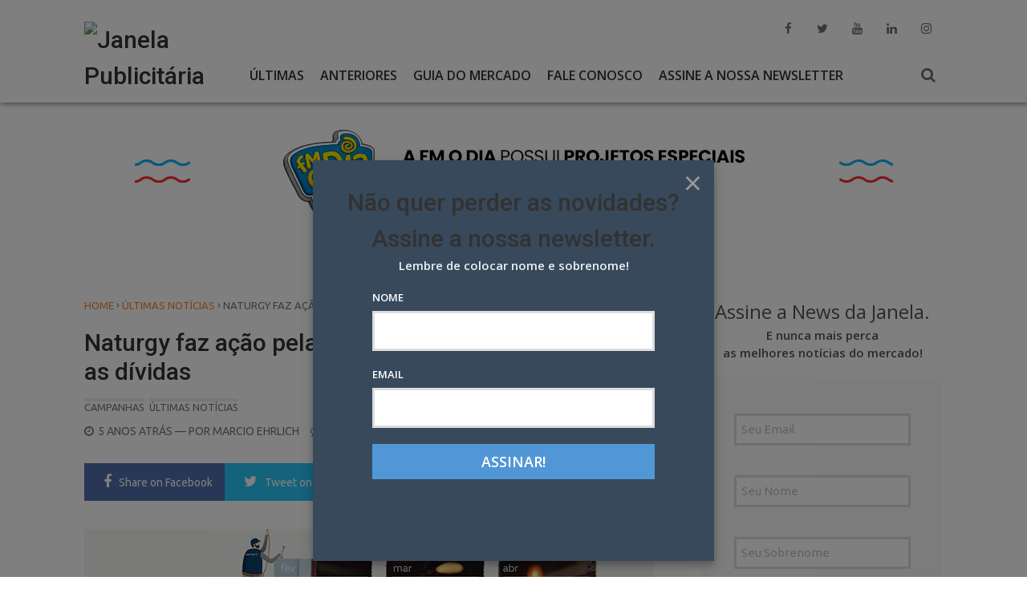

--- FILE ---
content_type: text/html; charset=UTF-8
request_url: https://janela.com.br/2020/08/28/naturgy-faz-acao-pela-3aw-para-clientes-negociarem-as-dividas/
body_size: 19830
content:
<!DOCTYPE html>
<html xmlns="http://www.w3.org/1999/xhtml" lang="pt-BR">
<head>
<meta charset="UTF-8">
<meta name="viewport" content="width=device-width, initial-scale=1">
<link rel="profile" href="http://gmpg.org/xfn/11">
	<link rel="pingback" href="https://janela.com.br/xmlrpc.php">
<meta name="p:domain_verify" content="d51135902371e705e0c1ad0b04f0e64f"/>
<!-- Google tag (gtag.js) -->
<script async src="https://www.googletagmanager.com/gtag/js?id=UA-31528105-2"></script>
<script>
  window.dataLayer = window.dataLayer || [];
  function gtag(){dataLayer.push(arguments);}
  gtag('js', new Date());

  gtag('config', 'UA-31528105-2');
</script><meta name='robots' content='index, follow, max-image-preview:large, max-snippet:-1, max-video-preview:-1' />

	<!-- This site is optimized with the Yoast SEO plugin v26.6 - https://yoast.com/wordpress/plugins/seo/ -->
	<title>Naturgy faz ação pela 3AW para clientes negociarem as dívidas - Janela Publicitária</title>
	<link rel="canonical" href="https://janela.com.br/2020/08/28/naturgy-faz-acao-pela-3aw-para-clientes-negociarem-as-dividas/" />
	<meta property="og:locale" content="pt_BR" />
	<meta property="og:type" content="article" />
	<meta property="og:title" content="Naturgy faz ação pela 3AW para clientes negociarem as dívidas - Janela Publicitária" />
	<meta property="og:description" content="A distribuidora de gás Naturgy está saindo com campanha propondo que seus devedores parcelem as dívidas com a empresa, se antecipando ao final do prazo de suspensão na cobrança de..." />
	<meta property="og:url" content="https://janela.com.br/2020/08/28/naturgy-faz-acao-pela-3aw-para-clientes-negociarem-as-dividas/" />
	<meta property="og:site_name" content="Janela Publicitária" />
	<meta property="article:publisher" content="https://www.facebook.com/janelapublicitaria" />
	<meta property="article:author" content="https://www.facebook.com/janelapublicitaria" />
	<meta property="article:published_time" content="2020-08-28T20:36:02+00:00" />
	<meta property="article:modified_time" content="2020-08-28T22:17:21+00:00" />
	<meta property="og:image" content="https://janela.com.br/wp-content/uploads/2020/08/3aw-naturgy-prazo.jpg" />
	<meta property="og:image:width" content="720" />
	<meta property="og:image:height" content="480" />
	<meta property="og:image:type" content="image/jpeg" />
	<meta name="author" content="Marcio Ehrlich" />
	<meta name="twitter:card" content="summary_large_image" />
	<meta name="twitter:creator" content="@janelapub" />
	<meta name="twitter:site" content="@janelapub" />
	<meta name="twitter:label1" content="Escrito por" />
	<meta name="twitter:data1" content="Marcio Ehrlich" />
	<meta name="twitter:label2" content="Est. tempo de leitura" />
	<meta name="twitter:data2" content="1 minuto" />
	<script type="application/ld+json" class="yoast-schema-graph">{"@context":"https://schema.org","@graph":[{"@type":"WebPage","@id":"https://janela.com.br/2020/08/28/naturgy-faz-acao-pela-3aw-para-clientes-negociarem-as-dividas/","url":"https://janela.com.br/2020/08/28/naturgy-faz-acao-pela-3aw-para-clientes-negociarem-as-dividas/","name":"Naturgy faz ação pela 3AW para clientes negociarem as dívidas - Janela Publicitária","isPartOf":{"@id":"https://janela.com.br/#website"},"primaryImageOfPage":{"@id":"https://janela.com.br/2020/08/28/naturgy-faz-acao-pela-3aw-para-clientes-negociarem-as-dividas/#primaryimage"},"image":{"@id":"https://janela.com.br/2020/08/28/naturgy-faz-acao-pela-3aw-para-clientes-negociarem-as-dividas/#primaryimage"},"thumbnailUrl":"https://janelapublicitaria.nyc3.cdn.digitaloceanspaces.com/2020/08/3aw-naturgy-prazo.jpg","datePublished":"2020-08-28T20:36:02+00:00","dateModified":"2020-08-28T22:17:21+00:00","author":{"@id":"https://janela.com.br/#/schema/person/e39df13b3d0eb6c21d5ae3ee44fdfa05"},"breadcrumb":{"@id":"https://janela.com.br/2020/08/28/naturgy-faz-acao-pela-3aw-para-clientes-negociarem-as-dividas/#breadcrumb"},"inLanguage":"pt-BR","potentialAction":[{"@type":"ReadAction","target":["https://janela.com.br/2020/08/28/naturgy-faz-acao-pela-3aw-para-clientes-negociarem-as-dividas/"]}]},{"@type":"ImageObject","inLanguage":"pt-BR","@id":"https://janela.com.br/2020/08/28/naturgy-faz-acao-pela-3aw-para-clientes-negociarem-as-dividas/#primaryimage","url":"https://janelapublicitaria.nyc3.cdn.digitaloceanspaces.com/2020/08/3aw-naturgy-prazo.jpg","contentUrl":"https://janelapublicitaria.nyc3.cdn.digitaloceanspaces.com/2020/08/3aw-naturgy-prazo.jpg","width":720,"height":480,"caption":"3AW para Naturgy - Prazo"},{"@type":"BreadcrumbList","@id":"https://janela.com.br/2020/08/28/naturgy-faz-acao-pela-3aw-para-clientes-negociarem-as-dividas/#breadcrumb","itemListElement":[{"@type":"ListItem","position":1,"name":"Início","item":"https://janela.com.br/"},{"@type":"ListItem","position":2,"name":"Naturgy faz ação pela 3AW para clientes negociarem as dívidas"}]},{"@type":"WebSite","@id":"https://janela.com.br/#website","url":"https://janela.com.br/","name":"Janela Publicitária","description":"Desde 1977, tem coisas que você só vê pela Janela.","potentialAction":[{"@type":"SearchAction","target":{"@type":"EntryPoint","urlTemplate":"https://janela.com.br/?s={search_term_string}"},"query-input":{"@type":"PropertyValueSpecification","valueRequired":true,"valueName":"search_term_string"}}],"inLanguage":"pt-BR"},{"@type":"Person","@id":"https://janela.com.br/#/schema/person/e39df13b3d0eb6c21d5ae3ee44fdfa05","name":"Marcio Ehrlich","image":{"@type":"ImageObject","inLanguage":"pt-BR","@id":"https://janela.com.br/#/schema/person/image/","url":"https://janelapublicitaria.nyc3.cdn.digitaloceanspaces.com/2022/02/2022-01-21-Marcio-Ehrlich-150x150.jpg","contentUrl":"https://janelapublicitaria.nyc3.cdn.digitaloceanspaces.com/2022/02/2022-01-21-Marcio-Ehrlich-150x150.jpg","caption":"Marcio Ehrlich"},"description":"Jornalista, publicitário e ator eventual. Escreve sobre publicidade desde 15 de julho de 1977, com passagens por jornais, revistas, rádios e tvs como Tribuna da Imprensa, O Globo, Última Hora, Jornal do Commercio, Monitor Mercantil, Rádio JB, Rádio Tupi FM, TV S e TV E.","sameAs":["http://www.janela.com.br","https://www.facebook.com/janelapublicitaria","https://www.instagram.com/janelapublicitaria/","https://www.linkedin.com/company/9242004","https://www.youtube.com/channel/UCrWsnVBnOzjmgyyfyZAczGw/featured"],"url":"https://janela.com.br/author/marcio-ehrlich/"}]}</script>
	<!-- / Yoast SEO plugin. -->


<link rel='dns-prefetch' href='//www.googletagmanager.com' />
<link rel='dns-prefetch' href='//fonts.googleapis.com' />
<link rel="alternate" title="oEmbed (JSON)" type="application/json+oembed" href="https://janela.com.br/wp-json/oembed/1.0/embed?url=https%3A%2F%2Fjanela.com.br%2F2020%2F08%2F28%2Fnaturgy-faz-acao-pela-3aw-para-clientes-negociarem-as-dividas%2F" />
<link rel="alternate" title="oEmbed (XML)" type="text/xml+oembed" href="https://janela.com.br/wp-json/oembed/1.0/embed?url=https%3A%2F%2Fjanela.com.br%2F2020%2F08%2F28%2Fnaturgy-faz-acao-pela-3aw-para-clientes-negociarem-as-dividas%2F&#038;format=xml" />
<!-- janela.com.br is managing ads with Advanced Ads 2.0.16 – https://wpadvancedads.com/ --><script id="janel-ready">
			window.advanced_ads_ready=function(e,a){a=a||"complete";var d=function(e){return"interactive"===a?"loading"!==e:"complete"===e};d(document.readyState)?e():document.addEventListener("readystatechange",(function(a){d(a.target.readyState)&&e()}),{once:"interactive"===a})},window.advanced_ads_ready_queue=window.advanced_ads_ready_queue||[];		</script>
		<style id='wp-img-auto-sizes-contain-inline-css' type='text/css'>
img:is([sizes=auto i],[sizes^="auto," i]){contain-intrinsic-size:3000px 1500px}
/*# sourceURL=wp-img-auto-sizes-contain-inline-css */
</style>
<link rel='stylesheet' id='dashicons-css' href='https://janela.com.br/wp-includes/css/dashicons.min.css' type='text/css' media='all' />
<link rel='stylesheet' id='post-views-counter-frontend-css' href='https://janela.com.br/wp-content/plugins/post-views-counter/css/frontend.css' type='text/css' media='all' />
<style id='wp-emoji-styles-inline-css' type='text/css'>

	img.wp-smiley, img.emoji {
		display: inline !important;
		border: none !important;
		box-shadow: none !important;
		height: 1em !important;
		width: 1em !important;
		margin: 0 0.07em !important;
		vertical-align: -0.1em !important;
		background: none !important;
		padding: 0 !important;
	}
/*# sourceURL=wp-emoji-styles-inline-css */
</style>
<style id='wp-block-library-inline-css' type='text/css'>
:root{--wp-block-synced-color:#7a00df;--wp-block-synced-color--rgb:122,0,223;--wp-bound-block-color:var(--wp-block-synced-color);--wp-editor-canvas-background:#ddd;--wp-admin-theme-color:#007cba;--wp-admin-theme-color--rgb:0,124,186;--wp-admin-theme-color-darker-10:#006ba1;--wp-admin-theme-color-darker-10--rgb:0,107,160.5;--wp-admin-theme-color-darker-20:#005a87;--wp-admin-theme-color-darker-20--rgb:0,90,135;--wp-admin-border-width-focus:2px}@media (min-resolution:192dpi){:root{--wp-admin-border-width-focus:1.5px}}.wp-element-button{cursor:pointer}:root .has-very-light-gray-background-color{background-color:#eee}:root .has-very-dark-gray-background-color{background-color:#313131}:root .has-very-light-gray-color{color:#eee}:root .has-very-dark-gray-color{color:#313131}:root .has-vivid-green-cyan-to-vivid-cyan-blue-gradient-background{background:linear-gradient(135deg,#00d084,#0693e3)}:root .has-purple-crush-gradient-background{background:linear-gradient(135deg,#34e2e4,#4721fb 50%,#ab1dfe)}:root .has-hazy-dawn-gradient-background{background:linear-gradient(135deg,#faaca8,#dad0ec)}:root .has-subdued-olive-gradient-background{background:linear-gradient(135deg,#fafae1,#67a671)}:root .has-atomic-cream-gradient-background{background:linear-gradient(135deg,#fdd79a,#004a59)}:root .has-nightshade-gradient-background{background:linear-gradient(135deg,#330968,#31cdcf)}:root .has-midnight-gradient-background{background:linear-gradient(135deg,#020381,#2874fc)}:root{--wp--preset--font-size--normal:16px;--wp--preset--font-size--huge:42px}.has-regular-font-size{font-size:1em}.has-larger-font-size{font-size:2.625em}.has-normal-font-size{font-size:var(--wp--preset--font-size--normal)}.has-huge-font-size{font-size:var(--wp--preset--font-size--huge)}.has-text-align-center{text-align:center}.has-text-align-left{text-align:left}.has-text-align-right{text-align:right}.has-fit-text{white-space:nowrap!important}#end-resizable-editor-section{display:none}.aligncenter{clear:both}.items-justified-left{justify-content:flex-start}.items-justified-center{justify-content:center}.items-justified-right{justify-content:flex-end}.items-justified-space-between{justify-content:space-between}.screen-reader-text{border:0;clip-path:inset(50%);height:1px;margin:-1px;overflow:hidden;padding:0;position:absolute;width:1px;word-wrap:normal!important}.screen-reader-text:focus{background-color:#ddd;clip-path:none;color:#444;display:block;font-size:1em;height:auto;left:5px;line-height:normal;padding:15px 23px 14px;text-decoration:none;top:5px;width:auto;z-index:100000}html :where(.has-border-color){border-style:solid}html :where([style*=border-top-color]){border-top-style:solid}html :where([style*=border-right-color]){border-right-style:solid}html :where([style*=border-bottom-color]){border-bottom-style:solid}html :where([style*=border-left-color]){border-left-style:solid}html :where([style*=border-width]){border-style:solid}html :where([style*=border-top-width]){border-top-style:solid}html :where([style*=border-right-width]){border-right-style:solid}html :where([style*=border-bottom-width]){border-bottom-style:solid}html :where([style*=border-left-width]){border-left-style:solid}html :where(img[class*=wp-image-]){height:auto;max-width:100%}:where(figure){margin:0 0 1em}html :where(.is-position-sticky){--wp-admin--admin-bar--position-offset:var(--wp-admin--admin-bar--height,0px)}@media screen and (max-width:600px){html :where(.is-position-sticky){--wp-admin--admin-bar--position-offset:0px}}

/*# sourceURL=wp-block-library-inline-css */
</style><style id='global-styles-inline-css' type='text/css'>
:root{--wp--preset--aspect-ratio--square: 1;--wp--preset--aspect-ratio--4-3: 4/3;--wp--preset--aspect-ratio--3-4: 3/4;--wp--preset--aspect-ratio--3-2: 3/2;--wp--preset--aspect-ratio--2-3: 2/3;--wp--preset--aspect-ratio--16-9: 16/9;--wp--preset--aspect-ratio--9-16: 9/16;--wp--preset--color--black: #000000;--wp--preset--color--cyan-bluish-gray: #abb8c3;--wp--preset--color--white: #ffffff;--wp--preset--color--pale-pink: #f78da7;--wp--preset--color--vivid-red: #cf2e2e;--wp--preset--color--luminous-vivid-orange: #ff6900;--wp--preset--color--luminous-vivid-amber: #fcb900;--wp--preset--color--light-green-cyan: #7bdcb5;--wp--preset--color--vivid-green-cyan: #00d084;--wp--preset--color--pale-cyan-blue: #8ed1fc;--wp--preset--color--vivid-cyan-blue: #0693e3;--wp--preset--color--vivid-purple: #9b51e0;--wp--preset--gradient--vivid-cyan-blue-to-vivid-purple: linear-gradient(135deg,rgb(6,147,227) 0%,rgb(155,81,224) 100%);--wp--preset--gradient--light-green-cyan-to-vivid-green-cyan: linear-gradient(135deg,rgb(122,220,180) 0%,rgb(0,208,130) 100%);--wp--preset--gradient--luminous-vivid-amber-to-luminous-vivid-orange: linear-gradient(135deg,rgb(252,185,0) 0%,rgb(255,105,0) 100%);--wp--preset--gradient--luminous-vivid-orange-to-vivid-red: linear-gradient(135deg,rgb(255,105,0) 0%,rgb(207,46,46) 100%);--wp--preset--gradient--very-light-gray-to-cyan-bluish-gray: linear-gradient(135deg,rgb(238,238,238) 0%,rgb(169,184,195) 100%);--wp--preset--gradient--cool-to-warm-spectrum: linear-gradient(135deg,rgb(74,234,220) 0%,rgb(151,120,209) 20%,rgb(207,42,186) 40%,rgb(238,44,130) 60%,rgb(251,105,98) 80%,rgb(254,248,76) 100%);--wp--preset--gradient--blush-light-purple: linear-gradient(135deg,rgb(255,206,236) 0%,rgb(152,150,240) 100%);--wp--preset--gradient--blush-bordeaux: linear-gradient(135deg,rgb(254,205,165) 0%,rgb(254,45,45) 50%,rgb(107,0,62) 100%);--wp--preset--gradient--luminous-dusk: linear-gradient(135deg,rgb(255,203,112) 0%,rgb(199,81,192) 50%,rgb(65,88,208) 100%);--wp--preset--gradient--pale-ocean: linear-gradient(135deg,rgb(255,245,203) 0%,rgb(182,227,212) 50%,rgb(51,167,181) 100%);--wp--preset--gradient--electric-grass: linear-gradient(135deg,rgb(202,248,128) 0%,rgb(113,206,126) 100%);--wp--preset--gradient--midnight: linear-gradient(135deg,rgb(2,3,129) 0%,rgb(40,116,252) 100%);--wp--preset--font-size--small: 13px;--wp--preset--font-size--medium: 20px;--wp--preset--font-size--large: 36px;--wp--preset--font-size--x-large: 42px;--wp--preset--spacing--20: 0.44rem;--wp--preset--spacing--30: 0.67rem;--wp--preset--spacing--40: 1rem;--wp--preset--spacing--50: 1.5rem;--wp--preset--spacing--60: 2.25rem;--wp--preset--spacing--70: 3.38rem;--wp--preset--spacing--80: 5.06rem;--wp--preset--shadow--natural: 6px 6px 9px rgba(0, 0, 0, 0.2);--wp--preset--shadow--deep: 12px 12px 50px rgba(0, 0, 0, 0.4);--wp--preset--shadow--sharp: 6px 6px 0px rgba(0, 0, 0, 0.2);--wp--preset--shadow--outlined: 6px 6px 0px -3px rgb(255, 255, 255), 6px 6px rgb(0, 0, 0);--wp--preset--shadow--crisp: 6px 6px 0px rgb(0, 0, 0);}:where(.is-layout-flex){gap: 0.5em;}:where(.is-layout-grid){gap: 0.5em;}body .is-layout-flex{display: flex;}.is-layout-flex{flex-wrap: wrap;align-items: center;}.is-layout-flex > :is(*, div){margin: 0;}body .is-layout-grid{display: grid;}.is-layout-grid > :is(*, div){margin: 0;}:where(.wp-block-columns.is-layout-flex){gap: 2em;}:where(.wp-block-columns.is-layout-grid){gap: 2em;}:where(.wp-block-post-template.is-layout-flex){gap: 1.25em;}:where(.wp-block-post-template.is-layout-grid){gap: 1.25em;}.has-black-color{color: var(--wp--preset--color--black) !important;}.has-cyan-bluish-gray-color{color: var(--wp--preset--color--cyan-bluish-gray) !important;}.has-white-color{color: var(--wp--preset--color--white) !important;}.has-pale-pink-color{color: var(--wp--preset--color--pale-pink) !important;}.has-vivid-red-color{color: var(--wp--preset--color--vivid-red) !important;}.has-luminous-vivid-orange-color{color: var(--wp--preset--color--luminous-vivid-orange) !important;}.has-luminous-vivid-amber-color{color: var(--wp--preset--color--luminous-vivid-amber) !important;}.has-light-green-cyan-color{color: var(--wp--preset--color--light-green-cyan) !important;}.has-vivid-green-cyan-color{color: var(--wp--preset--color--vivid-green-cyan) !important;}.has-pale-cyan-blue-color{color: var(--wp--preset--color--pale-cyan-blue) !important;}.has-vivid-cyan-blue-color{color: var(--wp--preset--color--vivid-cyan-blue) !important;}.has-vivid-purple-color{color: var(--wp--preset--color--vivid-purple) !important;}.has-black-background-color{background-color: var(--wp--preset--color--black) !important;}.has-cyan-bluish-gray-background-color{background-color: var(--wp--preset--color--cyan-bluish-gray) !important;}.has-white-background-color{background-color: var(--wp--preset--color--white) !important;}.has-pale-pink-background-color{background-color: var(--wp--preset--color--pale-pink) !important;}.has-vivid-red-background-color{background-color: var(--wp--preset--color--vivid-red) !important;}.has-luminous-vivid-orange-background-color{background-color: var(--wp--preset--color--luminous-vivid-orange) !important;}.has-luminous-vivid-amber-background-color{background-color: var(--wp--preset--color--luminous-vivid-amber) !important;}.has-light-green-cyan-background-color{background-color: var(--wp--preset--color--light-green-cyan) !important;}.has-vivid-green-cyan-background-color{background-color: var(--wp--preset--color--vivid-green-cyan) !important;}.has-pale-cyan-blue-background-color{background-color: var(--wp--preset--color--pale-cyan-blue) !important;}.has-vivid-cyan-blue-background-color{background-color: var(--wp--preset--color--vivid-cyan-blue) !important;}.has-vivid-purple-background-color{background-color: var(--wp--preset--color--vivid-purple) !important;}.has-black-border-color{border-color: var(--wp--preset--color--black) !important;}.has-cyan-bluish-gray-border-color{border-color: var(--wp--preset--color--cyan-bluish-gray) !important;}.has-white-border-color{border-color: var(--wp--preset--color--white) !important;}.has-pale-pink-border-color{border-color: var(--wp--preset--color--pale-pink) !important;}.has-vivid-red-border-color{border-color: var(--wp--preset--color--vivid-red) !important;}.has-luminous-vivid-orange-border-color{border-color: var(--wp--preset--color--luminous-vivid-orange) !important;}.has-luminous-vivid-amber-border-color{border-color: var(--wp--preset--color--luminous-vivid-amber) !important;}.has-light-green-cyan-border-color{border-color: var(--wp--preset--color--light-green-cyan) !important;}.has-vivid-green-cyan-border-color{border-color: var(--wp--preset--color--vivid-green-cyan) !important;}.has-pale-cyan-blue-border-color{border-color: var(--wp--preset--color--pale-cyan-blue) !important;}.has-vivid-cyan-blue-border-color{border-color: var(--wp--preset--color--vivid-cyan-blue) !important;}.has-vivid-purple-border-color{border-color: var(--wp--preset--color--vivid-purple) !important;}.has-vivid-cyan-blue-to-vivid-purple-gradient-background{background: var(--wp--preset--gradient--vivid-cyan-blue-to-vivid-purple) !important;}.has-light-green-cyan-to-vivid-green-cyan-gradient-background{background: var(--wp--preset--gradient--light-green-cyan-to-vivid-green-cyan) !important;}.has-luminous-vivid-amber-to-luminous-vivid-orange-gradient-background{background: var(--wp--preset--gradient--luminous-vivid-amber-to-luminous-vivid-orange) !important;}.has-luminous-vivid-orange-to-vivid-red-gradient-background{background: var(--wp--preset--gradient--luminous-vivid-orange-to-vivid-red) !important;}.has-very-light-gray-to-cyan-bluish-gray-gradient-background{background: var(--wp--preset--gradient--very-light-gray-to-cyan-bluish-gray) !important;}.has-cool-to-warm-spectrum-gradient-background{background: var(--wp--preset--gradient--cool-to-warm-spectrum) !important;}.has-blush-light-purple-gradient-background{background: var(--wp--preset--gradient--blush-light-purple) !important;}.has-blush-bordeaux-gradient-background{background: var(--wp--preset--gradient--blush-bordeaux) !important;}.has-luminous-dusk-gradient-background{background: var(--wp--preset--gradient--luminous-dusk) !important;}.has-pale-ocean-gradient-background{background: var(--wp--preset--gradient--pale-ocean) !important;}.has-electric-grass-gradient-background{background: var(--wp--preset--gradient--electric-grass) !important;}.has-midnight-gradient-background{background: var(--wp--preset--gradient--midnight) !important;}.has-small-font-size{font-size: var(--wp--preset--font-size--small) !important;}.has-medium-font-size{font-size: var(--wp--preset--font-size--medium) !important;}.has-large-font-size{font-size: var(--wp--preset--font-size--large) !important;}.has-x-large-font-size{font-size: var(--wp--preset--font-size--x-large) !important;}
/*# sourceURL=global-styles-inline-css */
</style>

<style id='classic-theme-styles-inline-css' type='text/css'>
/*! This file is auto-generated */
.wp-block-button__link{color:#fff;background-color:#32373c;border-radius:9999px;box-shadow:none;text-decoration:none;padding:calc(.667em + 2px) calc(1.333em + 2px);font-size:1.125em}.wp-block-file__button{background:#32373c;color:#fff;text-decoration:none}
/*# sourceURL=/wp-includes/css/classic-themes.min.css */
</style>
<link rel='stylesheet' id='wp-components-css' href='https://janela.com.br/wp-includes/css/dist/components/style.min.css' type='text/css' media='all' />
<link rel='stylesheet' id='wp-preferences-css' href='https://janela.com.br/wp-includes/css/dist/preferences/style.min.css' type='text/css' media='all' />
<link rel='stylesheet' id='wp-block-editor-css' href='https://janela.com.br/wp-includes/css/dist/block-editor/style.min.css' type='text/css' media='all' />
<link rel='stylesheet' id='wp-reusable-blocks-css' href='https://janela.com.br/wp-includes/css/dist/reusable-blocks/style.min.css' type='text/css' media='all' />
<link rel='stylesheet' id='wp-patterns-css' href='https://janela.com.br/wp-includes/css/dist/patterns/style.min.css' type='text/css' media='all' />
<link rel='stylesheet' id='wp-editor-css' href='https://janela.com.br/wp-includes/css/dist/editor/style.min.css' type='text/css' media='all' />
<link rel='stylesheet' id='blocks-ape-gallery-style-css-css' href='https://janela.com.br/wp-content/plugins/gallery-images-ape/modules/block/dist/blocks.style.build.css' type='text/css' media='all' />
<link rel='stylesheet' id='contact-form-7-css' href='https://janela.com.br/wp-content/plugins/contact-form-7/includes/css/styles.css' type='text/css' media='all' />
<link rel='stylesheet' id='ppress-frontend-css' href='https://janela.com.br/wp-content/plugins/wp-user-avatar/assets/css/frontend.min.css' type='text/css' media='all' />
<link rel='stylesheet' id='ppress-flatpickr-css' href='https://janela.com.br/wp-content/plugins/wp-user-avatar/assets/flatpickr/flatpickr.min.css' type='text/css' media='all' />
<link rel='stylesheet' id='ppress-select2-css' href='https://janela.com.br/wp-content/plugins/wp-user-avatar/assets/select2/select2.min.css' type='text/css' media='all' />
<link rel='stylesheet' id='ivory-search-styles-css' href='https://janela.com.br/wp-content/plugins/add-search-to-menu/public/css/ivory-search.min.css' type='text/css' media='all' />
<link rel='stylesheet' id='wise-style-css' href='https://janela.com.br/wp-content/themes/wise-mag/style.css' type='text/css' media='all' />
<link rel='stylesheet' id='wise-google-fonts-css' href='https://fonts.googleapis.com/css?family=Roboto%3A400%2C500%2C700%7COpen+Sans%3A400%2C400italic%7CUbuntu%3A400%2C500%7COpen+Sans%3A400%2C400italic%7COpen+Sans%3A600%2C600italic%7CRaleway%3A400' type='text/css' media='all' />
<link rel='stylesheet' id='font-awesome-css' href='https://janela.com.br/wp-content/themes/wise-mag/fonts/font-awesome/css/font-awesome.min.css' type='text/css' media='all' />
<link rel='stylesheet' id='tab-css-css' href='https://janela.com.br/wp-content/themes/wise-mag/css/tab.css' type='text/css' media='all' />
<link rel='stylesheet' id='owl-carousel-css-css' href='https://janela.com.br/wp-content/themes/wise-mag/css/owl.carousel.css' type='text/css' media='all' />
<link rel='stylesheet' id='wise-layout-style-css' href='https://janela.com.br/wp-content/themes/wise-mag/css/two-column.css' type='text/css' media='all' />
<link rel='stylesheet' id='wise-mag-theme-css-css' href='https://janela.com.br/wp-content/themes/wise-mag/css/wise-mag-theme.css' type='text/css' media='all' />
<link rel='stylesheet' id='animate-css-css' href='https://janela.com.br/wp-content/themes/wise-mag/css/animate.css' type='text/css' media='all' />
<link rel='stylesheet' id='prism-css-css' href='https://janela.com.br/wp-content/themes/wise-mag/css/prism.css' type='text/css' media='all' />
<link rel='stylesheet' id='wise-prettyPhoto-css-css' href='https://janela.com.br/wp-content/themes/wise-mag/css/prettyPhoto.min.css' type='text/css' media='all' />
<link rel='stylesheet' id='newsletter-css' href='https://janela.com.br/wp-content/plugins/newsletter/style.css' type='text/css' media='all' />
<link rel='stylesheet' id='newsletter-leads-css' href='https://janela.com.br/wp-content/plugins/newsletter-leads/css/leads.css' type='text/css' media='all' />
<style id='newsletter-leads-inline-css' type='text/css'>
#tnp-modal-content {
    height: 500px;
    width: 500px;
    background-color: #38495c !important;
    background-image: none;
    background-repeat: no-repeat;
    background-size: cover;
    color: #ffffff;
}

#tnp-modal-body {
    color: #ffffff;
}

#tnp-modal-body .tnp-privacy-field {
    color: #ffffff;
}

#tnp-modal-body .tnp-privacy-field label a {
    color: #ffffff;
}

#tnp-modal-content input.tnp-submit {
    background-color: #5197d5;
    border: none;
    background-image: none;
    color: #fff;
    cursor: pointer;
}

/*# sourceURL=newsletter-leads-inline-css */
</style>
<script type="text/javascript" src="https://janela.com.br/wp-includes/js/jquery/jquery.min.js" id="jquery-core-js"></script>
<script type="text/javascript" src="https://janela.com.br/wp-includes/js/jquery/jquery-migrate.min.js" id="jquery-migrate-js"></script>
<script type="text/javascript" id="post-views-counter-frontend-js-before">
/* <![CDATA[ */
var pvcArgsFrontend = {"mode":"js","postID":19103,"requestURL":"https:\/\/janela.com.br\/wp-admin\/admin-ajax.php","nonce":"f1403c2d78","dataStorage":"cookies","multisite":false,"path":"\/","domain":""};

//# sourceURL=post-views-counter-frontend-js-before
/* ]]> */
</script>
<script type="text/javascript" src="https://janela.com.br/wp-content/plugins/post-views-counter/js/frontend.js" id="post-views-counter-frontend-js"></script>
<script type="text/javascript" src="https://janela.com.br/wp-content/plugins/wp-user-avatar/assets/flatpickr/flatpickr.min.js" id="ppress-flatpickr-js"></script>
<script type="text/javascript" src="https://janela.com.br/wp-content/plugins/wp-user-avatar/assets/select2/select2.min.js" id="ppress-select2-js"></script>

<!-- Snippet da etiqueta do Google (gtag.js) adicionado pelo Site Kit -->
<!-- Snippet do Google Análises adicionado pelo Site Kit -->
<script type="text/javascript" src="https://www.googletagmanager.com/gtag/js?id=GT-KT5C9HRB" id="google_gtagjs-js" async></script>
<script type="text/javascript" id="google_gtagjs-js-after">
/* <![CDATA[ */
window.dataLayer = window.dataLayer || [];function gtag(){dataLayer.push(arguments);}
gtag("set","linker",{"domains":["janela.com.br"]});
gtag("js", new Date());
gtag("set", "developer_id.dZTNiMT", true);
gtag("config", "GT-KT5C9HRB");
 window._googlesitekit = window._googlesitekit || {}; window._googlesitekit.throttledEvents = []; window._googlesitekit.gtagEvent = (name, data) => { var key = JSON.stringify( { name, data } ); if ( !! window._googlesitekit.throttledEvents[ key ] ) { return; } window._googlesitekit.throttledEvents[ key ] = true; setTimeout( () => { delete window._googlesitekit.throttledEvents[ key ]; }, 5 ); gtag( "event", name, { ...data, event_source: "site-kit" } ); }; 
//# sourceURL=google_gtagjs-js-after
/* ]]> */
</script>
<link rel="https://api.w.org/" href="https://janela.com.br/wp-json/" /><link rel="alternate" title="JSON" type="application/json" href="https://janela.com.br/wp-json/wp/v2/posts/19103" />
<!-- This site is using AdRotate v5.17 to display their advertisements - https://ajdg.solutions/ -->
<!-- AdRotate CSS -->
<style type="text/css" media="screen">
	.g { margin:0px; padding:0px; overflow:hidden; line-height:1; zoom:1; }
	.g img { height:auto; }
	.g-col { position:relative; float:left; }
	.g-col:first-child { margin-left: 0; }
	.g-col:last-child { margin-right: 0; }
	.g-1 { margin:0px;  width:100%; max-width:728px; height:100%; max-height:110px; }
	.g-2 { width:100%; max-width:945px; height:100%; max-height:160px; margin: 0 auto; }
	.g-3 { margin:0px;  width:100%; max-width:728px; height:100%; max-height:110px; }
	.g-4 { margin:0px;  width:100%; max-width:728px; height:100%; max-height:110px; }
	.g-5 { margin:0px;  width:100%; max-width:728px; height:100%; max-height:110px; }
	.g-6 { margin:0px;  width:100%; max-width:300px; height:100%; max-height:260px; }
	.g-7 { margin:14px;  width:100%; max-width:300px; height:100%; max-height:270px; float:right; clear:right; }
	@media only screen and (max-width: 480px) {
		.g-col, .g-dyn, .g-single { width:100%; margin-left:0; margin-right:0; }
	}
</style>
<!-- /AdRotate CSS -->

<meta name="generator" content="Site Kit by Google 1.168.0" />
		<script>
		(function(h,o,t,j,a,r){
			h.hj=h.hj||function(){(h.hj.q=h.hj.q||[]).push(arguments)};
			h._hjSettings={hjid:6523052,hjsv:5};
			a=o.getElementsByTagName('head')[0];
			r=o.createElement('script');r.async=1;
			r.src=t+h._hjSettings.hjid+j+h._hjSettings.hjsv;
			a.appendChild(r);
		})(window,document,'//static.hotjar.com/c/hotjar-','.js?sv=');
		</script>
			<style type="text/css">
				
				
		/* Preloader */
		
					.sk-folding-cube {
			  margin: -25px 0 0 -25px;
			  width: 50px;
			  height: 50px;
			  -webkit-transform: rotateZ(45deg);
					  transform: rotateZ(45deg); }
			  .sk-folding-cube .sk-cube {
				float: left;
				width: 50%;
				height: 50%;
				position: relative;
				-webkit-transform: scale(1.1);
					-ms-transform: scale(1.1);
						transform: scale(1.1); }
			  .sk-folding-cube .sk-cube:before {
				content: '';
				position: absolute;
				top: 0;
				left: 0;
				width: 100%;
				height: 100%;
				background-color: #F58634;
				-webkit-animation: sk-foldCubeAngle 2.4s infinite linear both;
						animation: sk-foldCubeAngle 2.4s infinite linear both;
				-webkit-transform-origin: 100% 100%;
					-ms-transform-origin: 100% 100%;
						transform-origin: 100% 100%; }
			  .sk-folding-cube .sk-cube2 {
				-webkit-transform: scale(1.1) rotateZ(90deg);
						transform: scale(1.1) rotateZ(90deg); }
			  .sk-folding-cube .sk-cube3 {
				-webkit-transform: scale(1.1) rotateZ(180deg);
						transform: scale(1.1) rotateZ(180deg); }
			  .sk-folding-cube .sk-cube4 {
				-webkit-transform: scale(1.1) rotateZ(270deg);
						transform: scale(1.1) rotateZ(270deg); }
			  .sk-folding-cube .sk-cube2:before {
				-webkit-animation-delay: 0.3s;
						animation-delay: 0.3s; }
			  .sk-folding-cube .sk-cube3:before {
				-webkit-animation-delay: 0.6s;
						animation-delay: 0.6s; }
			  .sk-folding-cube .sk-cube4:before {
				-webkit-animation-delay: 0.9s;
						animation-delay: 0.9s; }

			@-webkit-keyframes sk-foldCubeAngle {
			  0%, 10% {
				-webkit-transform: perspective(140px) rotateX(-180deg);
						transform: perspective(140px) rotateX(-180deg);
				opacity: 0; }
			  25%, 75% {
				-webkit-transform: perspective(140px) rotateX(0deg);
						transform: perspective(140px) rotateX(0deg);
				opacity: 1; }
			  90%, 100% {
				-webkit-transform: perspective(140px) rotateY(180deg);
						transform: perspective(140px) rotateY(180deg);
				opacity: 0; } }

			@keyframes sk-foldCubeAngle {
			  0%, 10% {
				-webkit-transform: perspective(140px) rotateX(-180deg);
						transform: perspective(140px) rotateX(-180deg);
				opacity: 0; }
			  25%, 75% {
				-webkit-transform: perspective(140px) rotateX(0deg);
						transform: perspective(140px) rotateX(0deg);
				opacity: 1; }
			  90%, 100% {
				-webkit-transform: perspective(140px) rotateY(180deg);
						transform: perspective(140px) rotateY(180deg);
				opacity: 0; } }

				
	</style>
	<link rel="icon" href="https://janelapublicitaria.nyc3.cdn.digitaloceanspaces.com/2021/06/cropped-janela-favicon-512px-32x32.png" sizes="32x32" />
<link rel="icon" href="https://janelapublicitaria.nyc3.cdn.digitaloceanspaces.com/2021/06/cropped-janela-favicon-512px-192x192.png" sizes="192x192" />
<link rel="apple-touch-icon" href="https://janelapublicitaria.nyc3.cdn.digitaloceanspaces.com/2021/06/cropped-janela-favicon-512px-180x180.png" />
<meta name="msapplication-TileImage" content="https://janelapublicitaria.nyc3.cdn.digitaloceanspaces.com/2021/06/cropped-janela-favicon-512px-270x270.png" />
			<style type="text/css">
					</style>
		<link rel="stylesheet" href="https://janela.com.br/wp-content/themes/wise-mag/css/custom.css" />

</head>

<body class="wp-singular post-template-default single single-post postid-19103 single-format-standard wp-theme-wise-mag wise-mag group-blog aa-prefix-janel-">
		<div id="wiseload">
															<div class="sk-folding-cube wise-preloader-centered">
						<div class="sk-cube1 sk-cube"></div>
						<div class="sk-cube2 sk-cube"></div>
						<div class="sk-cube4 sk-cube"></div>
						<div class="sk-cube3 sk-cube"></div>
					</div>
									</div>
	<div id="page" class="hfeed site">
	<a class="skip-link screen-reader-text" href="#content">Skip to content</a>
			<div class="headhesive">
			<div class="headhesive-box centre">
				<div class="headhesive-one">
					<a href="https://janela.com.br/">
											<img src="http://www.janela.com.br/wp-content/uploads/2017/04/janela-logo-thumb.jpg" alt="Janela Publicitária">
										</a>
					
					<div class="headhesive-menu"><div class="menu-main-menu-container"><ul id="primary-menu-headhesive" class="menu"><li class="mobile-tag-line"><a href=""></a></li><li id="menu-item-13" class="menu-item menu-item-type-custom menu-item-object-custom menu-item-13"><a href="https://www.janela.com.br">Últimas</a></li>
<li id="menu-item-772" class="menu-item menu-item-type-post_type menu-item-object-page menu-item-772"><a href="https://janela.com.br/edicoes-anteriores/">Anteriores</a></li>
<li id="menu-item-636" class="menu-item menu-item-type-post_type menu-item-object-page menu-item-636"><a href="https://janela.com.br/guia-do-mercado/">Guia do Mercado</a></li>
<li id="menu-item-466" class="menu-item menu-item-type-post_type menu-item-object-page menu-item-466"><a href="https://janela.com.br/fale-conosco/">Fale Conosco</a></li>
<li id="menu-item-35844" class="menu-item menu-item-type-post_type menu-item-object-page menu-item-35844"><a href="https://janela.com.br/assine/">Assine a nossa newsletter</a></li>
<li class="res-close"><a href="#res-nav">Close Menu <i class="fa fa-times"></i></a></li></ul></div></div>
						
						<div class="headhesive-tag-lines">
							</a>
						</div>
									</div>			
				
									<div class="headhesive-social"><a href="#share-top">Seguir<i class="fa fa-caret-down"></i></a></div>
									<div class="search-iconhead"><a href="#search-conthead"><i class="fa fa-search"></i></a></div>
					<div class="search-formhead" id="search-conthead"><form  class="is-search-form is-form-style is-form-style-1 is-form-id-27773 " action="https://janela.com.br/" method="get" role="search" ><label for="is-search-input-27773"><span class="is-screen-reader-text">Search for:</span><input  type="search" id="is-search-input-27773" name="s" value="" class="is-search-input" placeholder="Que palavra(s) quer procurar?" autocomplete=off /></label><input type="submit" value="Iniciar" class="is-search-submit" /></form></div>
							<div class="social-like-wrapper">
				<div class="social-like-headhesive" id="share-top">
				  <ul class="social-links-headhesive clear">
				  
					<li><a href="http://www.facebook.com/janelapublicitaria" target="_blank"><i class="fa fa-facebook" aria-hidden="true"></i></a></li><li><a href="https://twitter.com/janelapub" target="_blank"><i class="fa fa-twitter" aria-hidden="true"></i></a></li><li><a href="https://www.youtube.com/channel/UCrWsnVBnOzjmgyyfyZAczGw" target="_blank"><i class="fa fa-youtube" aria-hidden="true"></i></a></li><li><a href="https://www.linkedin.com/company/janela-publicitaria" target="_blank"><i class="fa fa-linkedin" aria-hidden="true"></i></a></li><li><a href="https://www.instagram.com/janelapublicitaria/" target="_blank"><i class="fa fa-instagram" aria-hidden="true"></i></a></li>
				  </ul>
				</div><!--End Social Links Headhesive-->
			</div><!--End Social Like Wrapper Headhesive-->			</div>
		</div><!-- End Headhesive -->
		
		
	<div class="header-wrapper">
				
			<header id="masthead" class="site-header">
				<div class="site-branding">
					<h1 class="site-title">
						<a href="https://janela.com.br/" rel="home">
													<img src="http://www.janela.com.br/wp-content/uploads/2017/04/janela-logo.jpg" alt="Janela Publicitária">
												</a>
					</h1>
				</div><!-- End Site Branding -->
				<div class="block-1">
					<!-- Custom Header Tag Lines -->
					<div class="tag-lines">	
						</a>					
					</div>
								<div class="social-top">
			  <ul class="social-links-top clear">
				
				<li><a href="http://www.facebook.com/janelapublicitaria" target="_blank"><i class="fa fa-facebook" aria-hidden="true"></i></a></li><li><a href="https://twitter.com/janelapub" target="_blank"><i class="fa fa-twitter" aria-hidden="true"></i></a></li><li><a href="https://www.youtube.com/channel/UCrWsnVBnOzjmgyyfyZAczGw" target="_blank"><i class="fa fa-youtube" aria-hidden="true"></i></a></li><li><a href="https://www.linkedin.com/company/janela-publicitaria" target="_blank"><i class="fa fa-linkedin" aria-hidden="true"></i></a></li><li><a href="https://www.instagram.com/janelapublicitaria/" target="_blank"><i class="fa fa-instagram" aria-hidden="true"></i></a></li>
			  </ul>
			</div><!-- End Social-Top -->				</div><!-- End Block-1 -->
				<div class="block-2">
					<div class="navigation-top">
						<div class="res-button"><a href="#res-nav"></a></div>
						<nav id="site-navigation" class="main-navigation"><div class="menu-main-menu-container"><ul id="primary-menu" class="menu"><li class="mobile-tag-line"><a href=""></a></li><li class="menu-item menu-item-type-custom menu-item-object-custom menu-item-13"><a href="https://www.janela.com.br">Últimas</a></li>
<li class="menu-item menu-item-type-post_type menu-item-object-page menu-item-772"><a href="https://janela.com.br/edicoes-anteriores/">Anteriores</a></li>
<li class="menu-item menu-item-type-post_type menu-item-object-page menu-item-636"><a href="https://janela.com.br/guia-do-mercado/">Guia do Mercado</a></li>
<li class="menu-item menu-item-type-post_type menu-item-object-page menu-item-466"><a href="https://janela.com.br/fale-conosco/">Fale Conosco</a></li>
<li class="menu-item menu-item-type-post_type menu-item-object-page menu-item-35844"><a href="https://janela.com.br/assine/">Assine a nossa newsletter</a></li>
<li class="res-close"><a href="#res-nav">Close Menu <i class="fa fa-times"></i></a></li></ul></div></nav><!-- End Site Navigation -->
					</div>
					<div class="search-top"><a href="#search-cont"><i class='fa fa-search'></i></a></div>
				</div><!-- End Block-2 -->
			</header><!-- End Header -->
	</div>
		
	<div id="search-cont" class="search-form-wrapper centre">
		<div class="search-top-close animated rotateIn"></div>
		<div class="search-form-top centre animated fadeInDown">
			<form  class="is-search-form is-form-style is-form-style-1 is-form-id-27773 " action="https://janela.com.br/" method="get" role="search" ><label for="is-search-input-27773"><span class="is-screen-reader-text">Search for:</span><input  type="search" id="is-search-input-27773" name="s" value="" class="is-search-input" placeholder="Que palavra(s) quer procurar?" autocomplete=off /></label><input type="submit" value="Iniciar" class="is-search-submit" /></form>		</div>				
	</div><!-- End Search Form -->
	
	<div id="res-nav" class="response-nav"><div class="menu-main-menu-container"><ul id="primary-menu-mobile" class="menu"><li class="mobile-tag-line"><a href=""></a></li><li class="menu-item menu-item-type-custom menu-item-object-custom menu-item-13"><a href="https://www.janela.com.br">Últimas</a></li>
<li class="menu-item menu-item-type-post_type menu-item-object-page menu-item-772"><a href="https://janela.com.br/edicoes-anteriores/">Anteriores</a></li>
<li class="menu-item menu-item-type-post_type menu-item-object-page menu-item-636"><a href="https://janela.com.br/guia-do-mercado/">Guia do Mercado</a></li>
<li class="menu-item menu-item-type-post_type menu-item-object-page menu-item-466"><a href="https://janela.com.br/fale-conosco/">Fale Conosco</a></li>
<li class="menu-item menu-item-type-post_type menu-item-object-page menu-item-35844"><a href="https://janela.com.br/assine/">Assine a nossa newsletter</a></li>
<li class="res-close"><a href="#res-nav">Close Menu <i class="fa fa-times"></i></a></li></ul></div></div><!-- End Responsive Navigation -->
	
	<li class="widget janel-widget"><div style="margin-top: 5px;margin-left: auto;margin-right: auto;text-align: center;" id="janel-2471412203"><p><a href="https://www.fmodia.com.br" target="_blank" rel="nofollow noopener noreferrer"><img decoding="async" class="aligncenter" title="FM O Dia - Alegria que irradia" src="https://www.janela.com.br/ads/fm-o-dia-jan-2026.gif" /></a></p>
</div></li>
						
	<div id="contents" class="site-content"><div class="content-wrapper-outer">
	<div class="content-wrapper" data-sticky_parent>
				<div id="primary" class="content-area">
			
			<main id="main" class="site-main">

				<article id="post-19103" class="post-19103 post type-post status-publish format-standard has-post-thumbnail hentry category-campanhas category-news">
	<header class="entry-header">
		<div class="top-meta">
			<div id="breadcrumbs" class="breadcrumb-trail breadcrumbs"><span class="item-home"><a class="bread-link bread-home" href="https://janela.com.br" title="Home">Home</a></span><span class="separator"> &rsaquo; </span><span class="item-cat"><a href="https://janela.com.br/category/news/">Últimas Notícias</a></span><span class="separator"> &rsaquo; </span><span class="item-current item-19103"><span class="bread-current bread-19103" title="Naturgy faz ação pela 3AW para clientes negociarem as dívidas">Naturgy faz ação pela 3AW para clientes negociarem as dívidas</span></span></div>			
		</div><!-- End of .top-meta -->
		
		<h2 class="entry-title">Naturgy faz ação pela 3AW para clientes negociarem as dívidas</h2>		

		<div class="entry-meta">
			<span class="cat-links"><a href="https://janela.com.br/category/campanhas/" rel="category tag">Campanhas</a> &nbsp;<a href="https://janela.com.br/category/news/" rel="category tag">Últimas Notícias</a></span>			<span class="posted-on"><span class="screen-reader-text">Posted on </span><time class="entry-date published" datetime="2020-08-28T17:36:02-03:00">5 anos atrás</time><time class="updated" datetime="2020-08-28T19:17:21-03:00"></time></span><span class="byline"> &mdash; por <span class="author vcard"><a class="url fn n" href="https://janela.com.br/author/marcio-ehrlich/">Marcio Ehrlich</a></span></span><span class="post-views"> 2291</span><span class="comments-only"><i class="fa fa-comment-o"></i> &nbsp;<a href="https://janela.com.br/2020/08/28/naturgy-faz-acao-pela-3aw-para-clientes-negociarem-as-dividas/#respond" data-scroll >0</a></span>		</div><!-- End of .entry-meta -->
		<div class="share-entry-meta"><ul><li class="soc-facebook"><a class="my-post-like" data-id="<?php the_ID(); ?>" href="https://www.facebook.com/sharer/sharer.php?u=https://janela.com.br/2020/08/28/naturgy-faz-acao-pela-3aw-para-clientes-negociarem-as-dividas/" target="_blank"><span class="soc-share">Share </span><span class="soc-on">on Facebook</span></a></li><li class="soc-twitter"><a href="https://twitter.com/intent/tweet?text=Naturgy%20faz%20ação%20pela%203AW%20para%20clientes%20negociarem%20as%20dívidas&#038;url=https://janela.com.br/2020/08/28/naturgy-faz-acao-pela-3aw-para-clientes-negociarem-as-dividas/&#038;via=" target="_blank"><span class="soc-share">Tweet </span><span class="soc-on">on Twitter</span></a></li><li class="soc-google"><a href="https://plus.google.com/share?url=https://janela.com.br/2020/08/28/naturgy-faz-acao-pela-3aw-para-clientes-negociarem-as-dividas/" target="_blank"><span class="screen-reader-text">Google+</span></a></li><li class="soc-linkedin"><a href="https://www.linkedin.com/shareArticle?mini=true&#038;url=https://janela.com.br/2020/08/28/naturgy-faz-acao-pela-3aw-para-clientes-negociarem-as-dividas/" target="_blank"><span class="screen-reader-text">LinkedIn</span></a></li><li class="soc-pint"><a href="http://pinterest.com/pin/create/button/?url=https://janela.com.br/2020/08/28/naturgy-faz-acao-pela-3aw-para-clientes-negociarem-as-dividas/&#038;media=https://janelapublicitaria.nyc3.cdn.digitaloceanspaces.com/2020/08/3aw-naturgy-prazo.jpg" target="_blank"><span class="screen-reader-text">Pinterest</span></a></li></ul></div>	</header><!-- End of .entry-header -->
	
	<div class="single-post-thumb"><img width="720" height="480" src="https://janelapublicitaria.nyc3.cdn.digitaloceanspaces.com/2020/08/3aw-naturgy-prazo-720x480.jpg" class="attachment-wise-post-thumb size-wise-post-thumb wp-post-image" alt="3AW para Naturgy - Prazo" decoding="async" loading="lazy" srcset="https://janelapublicitaria.nyc3.cdn.digitaloceanspaces.com/2020/08/3aw-naturgy-prazo.jpg 720w, https://janelapublicitaria.nyc3.cdn.digitaloceanspaces.com/2020/08/3aw-naturgy-prazo-230x153.jpg 230w, https://janelapublicitaria.nyc3.cdn.digitaloceanspaces.com/2020/08/3aw-naturgy-prazo-380x253.jpg 380w, https://janelapublicitaria.nyc3.cdn.digitaloceanspaces.com/2020/08/3aw-naturgy-prazo-88x58.jpg 88w" sizes="auto, (max-width: 720px) 100vw, 720px" /></div>			
		
	<div class="entry-content">
						<p>A distribuidora de gás Naturgy está saindo com campanha propondo que seus devedores parcelem as dívidas com a empresa, se antecipando ao final do prazo de suspensão na cobrança de contas atrasadas, que os Governos do Rio e de São Paulo estabeleceram como até o final deste mês. 
<p>Criadas pela 3AW, as peças seguem o conceito “Faça planos. Evite preocupações”, trazendo títulos como “Você não precisa de uma preocupação a mais” e “A retomada não será fácil, mas estamos ao seu lado”, buscando tranquilizar o cliente com a possibilidade de quitar suas dívidas. 
<p>A mídia terá OOH, como busdoor e cartazes, mídia digital nas redes sociais, banners e e-mail marketing.
<p><img loading="lazy" decoding="async" class="alignnone size-full wp-image-19110" src="http://www.janela.com.br/wp-content/uploads/2020/08/3aw-naturgy-prazo-digital.jpg" alt="" width="720" height="480" srcset="https://janelapublicitaria.nyc3.cdn.digitaloceanspaces.com/2020/08/3aw-naturgy-prazo-digital.jpg 720w, https://janelapublicitaria.nyc3.cdn.digitaloceanspaces.com/2020/08/3aw-naturgy-prazo-digital-230x153.jpg 230w, https://janelapublicitaria.nyc3.cdn.digitaloceanspaces.com/2020/08/3aw-naturgy-prazo-digital-380x253.jpg 380w, https://janelapublicitaria.nyc3.cdn.digitaloceanspaces.com/2020/08/3aw-naturgy-prazo-digital-88x58.jpg 88w" sizes="auto, (max-width: 720px) 100vw, 720px" /> 
<p><span style="font-size: xx-small;">PUBLICIDADE</span><br />
<!-- Há banners, eles são deficientes ou nenhum qualificado para este local! --> 
				
				
	</div><!-- End of .entry-content -->
	
		
	
			
	<div class="share-entry-meta"><ul><li class="soc-facebook"><a class="my-post-like" data-id="<?php the_ID(); ?>" href="https://www.facebook.com/sharer/sharer.php?u=https://janela.com.br/2020/08/28/naturgy-faz-acao-pela-3aw-para-clientes-negociarem-as-dividas/" target="_blank"><span class="soc-share">Share </span><span class="soc-on">on Facebook</span></a></li><li class="soc-twitter"><a href="https://twitter.com/intent/tweet?text=Naturgy%20faz%20ação%20pela%203AW%20para%20clientes%20negociarem%20as%20dívidas&#038;url=https://janela.com.br/2020/08/28/naturgy-faz-acao-pela-3aw-para-clientes-negociarem-as-dividas/&#038;via=" target="_blank"><span class="soc-share">Tweet </span><span class="soc-on">on Twitter</span></a></li><li class="soc-google"><a href="https://plus.google.com/share?url=https://janela.com.br/2020/08/28/naturgy-faz-acao-pela-3aw-para-clientes-negociarem-as-dividas/" target="_blank"><span class="screen-reader-text">Google+</span></a></li><li class="soc-linkedin"><a href="https://www.linkedin.com/shareArticle?mini=true&#038;url=https://janela.com.br/2020/08/28/naturgy-faz-acao-pela-3aw-para-clientes-negociarem-as-dividas/" target="_blank"><span class="screen-reader-text">LinkedIn</span></a></li><li class="soc-pint"><a href="http://pinterest.com/pin/create/button/?url=https://janela.com.br/2020/08/28/naturgy-faz-acao-pela-3aw-para-clientes-negociarem-as-dividas/&#038;media=https://janelapublicitaria.nyc3.cdn.digitaloceanspaces.com/2020/08/3aw-naturgy-prazo.jpg" target="_blank"><span class="screen-reader-text">Pinterest</span></a></li></ul></div>
		<!-- About The Author -->
	<div class="author-posts">
		<span class="alignleft"><img data-del="avatar" src='https://janelapublicitaria.nyc3.cdn.digitaloceanspaces.com/2022/02/2022-01-21-Marcio-Ehrlich-150x150.jpg' class='avatar pp-user-avatar avatar-102 photo ' height='102' width='102'/></span>
		<div class="author-name-info">
			<h3>Marcio Ehrlich</h3>
			<div class="author-posts-info">
				Jornalista, publicitário e ator eventual. Escreve sobre publicidade desde 15 de julho de 1977, com passagens por jornais, revistas, rádios e tvs como Tribuna da Imprensa, O Globo, Última Hora, Jornal do Commercio, Monitor Mercantil, Rádio JB, Rádio Tupi FM, TV S e TV E.			</div>
		</div>
	</div>
		
			<nav class="navigation post-navigation">
			<div class="post-nav-wrapper">
				<h2 class="screen-reader-text">Post navigation</h2>
				<div class="nav-links">
					<div class="nav-previous"><div class="nav-indicator">Matéria Anterior</div><h4><a href="https://janela.com.br/2020/08/28/bndes-recebe-14-agencias-e-comeca-a-disputa-por-sua-conta/" rel="prev">BNDES recebe 14 agências e começa a disputa por sua conta</a></h4></div><div class="nav-next"><div class="nav-indicator">Próxima Matéria</div><h4><a href="https://janela.com.br/2020/08/29/governo-do-rio-lanca-campanha-pela-retomada/" rel="next">Governo do Rio lança campanha pela retomada</a></h4></div>				</div><!-- .nav-links -->
			</div>
		</nav><!-- .navigation -->
			
			
		
		
</article><!-- End of #post-## -->
				

<div id="comments" class="comments-area">

		<div id="respond" class="comment-respond">
		<h3 id="reply-title" class="comment-reply-title">Comentários <small><a rel="nofollow" id="cancel-comment-reply-link" href="/2020/08/28/naturgy-faz-acao-pela-3aw-para-clientes-negociarem-as-dividas/#respond" style="display:none;">Cancel Reply</a></small></h3><form action="https://janela.com.br/wp-comments-post.php" method="post" id="commentform" class="comment-form"><p class="comment-notes"><span id="email-notes">O seu endereço de e-mail não será publicado.</span> <span class="required-field-message">Campos obrigatórios são marcados com <span class="required">*</span></span></p><p class="comment-form-comment"><textarea id="comment" name="comment" placeholder="Comente Aqui*" cols="45" rows="8" aria-required="true"></textarea></p><p class="comment-form-author"><input id="author" name="author" type="text" placeholder="Your name here*" value="" size="30"></p>
<p class="comment-form-email"><input id="email" name="email" type="text" placeholder="Your email here*" value="" size="30"></p>
<p class="comment-form-url"><input id="url" name="url" type="text" placeholder="Your website here" value="" size="30"></p>
	<script>document.addEventListener("DOMContentLoaded", function() { setTimeout(function(){ var e=document.getElementById("cf-turnstile-c-3371356395"); e&&!e.innerHTML.trim()&&(turnstile.remove("#cf-turnstile-c-3371356395"), turnstile.render("#cf-turnstile-c-3371356395", {sitekey:"0x4AAAAAAACPWf2aYfEP_HWE"})); }, 100); });</script>
	<p class="form-submit"><span id="cf-turnstile-c-3371356395" class="cf-turnstile cf-turnstile-comments" data-action="wordpress-comment" data-callback="" data-sitekey="0x4AAAAAAACPWf2aYfEP_HWE" data-theme="light" data-language="auto" data-appearance="always" data-size="" data-retry="auto" data-retry-interval="1000"></span><br class="cf-turnstile-br cf-turnstile-br-comments"><input name="submit" type="submit" id="submit" class="submit" value="Publicar Comentário" /><script type="text/javascript">document.addEventListener("DOMContentLoaded", function() { document.body.addEventListener("click", function(event) { if (event.target.matches(".comment-reply-link, #cancel-comment-reply-link")) { turnstile.reset(".comment-form .cf-turnstile"); } }); });</script> <input type='hidden' name='comment_post_ID' value='19103' id='comment_post_ID' />
<input type='hidden' name='comment_parent' id='comment_parent' value='0' />
</p> <p class="comment-form-aios-antibot-keys"><input type="hidden" name="ixao84ex" value="6jnw9st0btsg" ><input type="hidden" name="ahzxxyb1" value="pzq6kd8ec69z" ><input type="hidden" name="aios_antibot_keys_expiry" id="aios_antibot_keys_expiry" value="1768953600"></p></form>	</div><!-- #respond -->
	
	
	
</div><!-- End of #comments -->

			</main><!-- End of #main -->
		</div><!-- End of #primary -->

		<div class="sidebar-wrapper-outer">
	<div id="sidebarright" class="widget-area-right">
		<aside id="block-10" class="widget widget_block"><center><font size="5">Assine a News da Janela.</font><br>
<strong>E nunca mais perca<br>
as melhores notícias do mercado!</strong></center>

<div class="wpcf7 no-js" id="wpcf7-f640-o1" lang="pt-BR" dir="ltr" data-wpcf7-id="640">
<div class="screen-reader-response"><p role="status" aria-live="polite" aria-atomic="true"></p> <ul></ul></div>
<form action="/2020/08/28/naturgy-faz-acao-pela-3aw-para-clientes-negociarem-as-dividas/#wpcf7-f640-o1" method="post" class="wpcf7-form init" aria-label="Formulários de contato" novalidate="novalidate" data-status="init">
<fieldset class="hidden-fields-container"><input type="hidden" name="_wpcf7" value="640" /><input type="hidden" name="_wpcf7_version" value="6.1.4" /><input type="hidden" name="_wpcf7_locale" value="pt_BR" /><input type="hidden" name="_wpcf7_unit_tag" value="wpcf7-f640-o1" /><input type="hidden" name="_wpcf7_container_post" value="0" /><input type="hidden" name="_wpcf7_posted_data_hash" value="" />
</fieldset>
<p><label><span class="wpcf7-form-control-wrap" data-name="your-email"><input size="40" maxlength="400" class="wpcf7-form-control wpcf7-email wpcf7-validates-as-required wpcf7-text wpcf7-validates-as-email" aria-required="true" aria-invalid="false" placeholder="Seu Email" value="" type="email" name="your-email" /></span></label><br />
<label><span class="wpcf7-form-control-wrap" data-name="nome"><input size="40" maxlength="400" class="wpcf7-form-control wpcf7-text wpcf7-validates-as-required" aria-required="true" aria-invalid="false" placeholder="Seu Nome" value="" type="text" name="nome" /></span></label><br />
<label><span class="wpcf7-form-control-wrap" data-name="sobrenome"><input size="40" maxlength="400" class="wpcf7-form-control wpcf7-text wpcf7-validates-as-required" aria-required="true" aria-invalid="false" placeholder="Seu Sobrenome" value="" type="text" name="sobrenome" /></span></label><br />
<input class="wpcf7-form-control wpcf7-submit has-spinner" type="submit" value="Envie" />
</p>
<p><div class="cf7-cf-turnstile" style="margin-top: 0px; margin-bottom: -15px;"> <div id="cf-turnstile-cf7-3437463191" class="cf-turnstile" data-sitekey="0x4AAAAAAACPWf2aYfEP_HWE" data-theme="light" data-language="auto" data-size="" data-retry="auto" data-retry-interval="1000" data-refresh-expired="auto" data-action="contact-form-7" data-appearance="always"></div> <script>document.addEventListener("DOMContentLoaded", function() { setTimeout(function(){ var e=document.getElementById("cf-turnstile-cf7-3437463191"); e&&!e.innerHTML.trim()&&(turnstile.remove("#cf-turnstile-cf7-3437463191"), turnstile.render("#cf-turnstile-cf7-3437463191", {sitekey:"0x4AAAAAAACPWf2aYfEP_HWE"})); }, 100); });</script> <br class="cf-turnstile-br cf-turnstile-br-cf7-3437463191"> <script>document.addEventListener("DOMContentLoaded",function(){document.querySelectorAll('.wpcf7-form').forEach(function(e){e.addEventListener('submit',function(){if(document.getElementById('cf-turnstile-cf7-3437463191')){setTimeout(function(){turnstile.reset('#cf-turnstile-cf7-3437463191');},1000)}})})});</script> </div>
</p><div class="wpcf7-response-output" aria-hidden="true"></div>
</form>
</div>
</aside>		<div class="widget tab-sidebar">
			<ul class="nav nav-pills">
				<li class="active"><a data-toggle="tab" href="#popular">Populares</a></li>
				<li><a data-toggle="tab" href="#recent">Colaboradores</a></li>
			</ul>

			<div class="tab-content">
				<div id="popular" class="tab-pane fade in active">
					<div class="custom-posts"><ul><li><a href="https://janela.com.br/2026/01/06/vice-presidentes-da-lewlara-pedem-demissao-coletiva-a-excecao-de-marcia-esteves/ "> <span class="alignleft-side"><img width="88" height="58" src="https://janelapublicitaria.nyc3.cdn.digitaloceanspaces.com/2026/01/all-88x58.jpg" class="attachment-wise-side-thumb size-wise-side-thumb wp-post-image" alt="" decoding="async" loading="lazy" srcset="https://janelapublicitaria.nyc3.cdn.digitaloceanspaces.com/2026/01/all-88x58.jpg 88w, https://janelapublicitaria.nyc3.cdn.digitaloceanspaces.com/2026/01/all-768x512.jpg 768w, https://janelapublicitaria.nyc3.cdn.digitaloceanspaces.com/2026/01/all-1536x1024.jpg 1536w, https://janelapublicitaria.nyc3.cdn.digitaloceanspaces.com/2026/01/all-720x480.jpg 720w, https://janelapublicitaria.nyc3.cdn.digitaloceanspaces.com/2026/01/all-230x153.jpg 230w, https://janelapublicitaria.nyc3.cdn.digitaloceanspaces.com/2026/01/all-380x253.jpg 380w, https://janelapublicitaria.nyc3.cdn.digitaloceanspaces.com/2026/01/all.jpg 2000w" sizes="auto, (max-width: 88px) 100vw, 88px" /></span><div class="url-popular"><h4>Vice-presidentes da Lew&#8217;Lara pedem demissão coletiva à exceção de Marcia Esteves</h4><span class="entry-meta-popular"><span class="posted-on"><span class="screen-reader-text">Posted on </span><time class="entry-date published" datetime="2026-01-06T10:15:03-03:00">2 semanas atrás</time><time class="updated" datetime="2026-01-06T10:50:20-03:00"></time></span></span></div></a></li><li><a href="https://janela.com.br/2026/01/06/concorrencia-do-bndes-ja-tem-vencedora/ "> <span class="alignleft-side"><img width="88" height="58" src="https://janelapublicitaria.nyc3.cdn.digitaloceanspaces.com/2023/12/BNDES-Sede-Logo-88x58.jpg" class="attachment-wise-side-thumb size-wise-side-thumb wp-post-image" alt="" decoding="async" loading="lazy" srcset="https://janelapublicitaria.nyc3.cdn.digitaloceanspaces.com/2023/12/BNDES-Sede-Logo-88x58.jpg 88w, https://janelapublicitaria.nyc3.cdn.digitaloceanspaces.com/2023/12/BNDES-Sede-Logo-230x153.jpg 230w, https://janelapublicitaria.nyc3.cdn.digitaloceanspaces.com/2023/12/BNDES-Sede-Logo-380x253.jpg 380w, https://janelapublicitaria.nyc3.cdn.digitaloceanspaces.com/2023/12/BNDES-Sede-Logo.jpg 720w" sizes="auto, (max-width: 88px) 100vw, 88px" /></span><div class="url-popular"><h4>Concorrência do BNDES já tem vencedora</h4><span class="entry-meta-popular"><span class="posted-on"><span class="screen-reader-text">Posted on </span><time class="entry-date published updated" datetime="2026-01-06T14:50:40-03:00">2 semanas atrás</time></span></span></div></a></li><li><a href="https://janela.com.br/2026/01/07/sinapro-rj-destrava-emissao-de-notas-fiscais-das-agencias-de-propaganda-junto-a-prefeitura-do-rio/ "> <span class="alignleft-side"><img width="88" height="58" src="https://janelapublicitaria.nyc3.cdn.digitaloceanspaces.com/2026/01/aphelipepogere-88x58.jpg" class="attachment-wise-side-thumb size-wise-side-thumb wp-post-image" alt="" decoding="async" loading="lazy" srcset="https://janelapublicitaria.nyc3.cdn.digitaloceanspaces.com/2026/01/aphelipepogere-88x58.jpg 88w, https://janelapublicitaria.nyc3.cdn.digitaloceanspaces.com/2026/01/aphelipepogere-230x153.jpg 230w, https://janelapublicitaria.nyc3.cdn.digitaloceanspaces.com/2026/01/aphelipepogere-380x253.jpg 380w, https://janelapublicitaria.nyc3.cdn.digitaloceanspaces.com/2026/01/aphelipepogere.jpg 720w" sizes="auto, (max-width: 88px) 100vw, 88px" /></span><div class="url-popular"><h4>Sinapro-RJ destrava emissão de notas fiscais das agências de propaganda junto à Prefeitura do Rio</h4><span class="entry-meta-popular"><span class="posted-on"><span class="screen-reader-text">Posted on </span><time class="entry-date published" datetime="2026-01-07T11:27:21-03:00">2 semanas atrás</time><time class="updated" datetime="2026-01-07T11:54:14-03:00"></time></span></span></div></a></li><li><a href="https://janela.com.br/2026/01/07/carol-boccia-comandara-lola-no-brasil-e-lewlara-sera-dissolvida/ "> <span class="alignleft-side"><img width="88" height="58" src="https://janelapublicitaria.nyc3.cdn.digitaloceanspaces.com/2026/01/acarol-88x58.webp" class="attachment-wise-side-thumb size-wise-side-thumb wp-post-image" alt="" decoding="async" loading="lazy" srcset="https://janelapublicitaria.nyc3.cdn.digitaloceanspaces.com/2026/01/acarol-88x58.webp 88w, https://janelapublicitaria.nyc3.cdn.digitaloceanspaces.com/2026/01/acarol-720x480.webp 720w, https://janelapublicitaria.nyc3.cdn.digitaloceanspaces.com/2026/01/acarol-230x153.webp 230w, https://janelapublicitaria.nyc3.cdn.digitaloceanspaces.com/2026/01/acarol-380x253.webp 380w" sizes="auto, (max-width: 88px) 100vw, 88px" /></span><div class="url-popular"><h4>Carol Boccia comandará Lola/TBWA no Brasil e Lew&#8217;Lara será dissolvida</h4><span class="entry-meta-popular"><span class="posted-on"><span class="screen-reader-text">Posted on </span><time class="entry-date published" datetime="2026-01-07T15:48:45-03:00">2 semanas atrás</time><time class="updated" datetime="2026-01-07T16:28:38-03:00"></time></span></span></div></a></li><li><a href="https://janela.com.br/2026/01/05/bb-lanca-sua-primeira-campanha-em-2026-assinada-pela-nova-e-aposta-na-brasilidade/ "> <span class="alignleft-side"><img width="88" height="58" src="https://janelapublicitaria.nyc3.cdn.digitaloceanspaces.com/2026/01/anovacamp-88x58.jpg" class="attachment-wise-side-thumb size-wise-side-thumb wp-post-image" alt="" decoding="async" loading="lazy" srcset="https://janelapublicitaria.nyc3.cdn.digitaloceanspaces.com/2026/01/anovacamp-88x58.jpg 88w, https://janelapublicitaria.nyc3.cdn.digitaloceanspaces.com/2026/01/anovacamp-230x153.jpg 230w, https://janelapublicitaria.nyc3.cdn.digitaloceanspaces.com/2026/01/anovacamp-380x253.jpg 380w" sizes="auto, (max-width: 88px) 100vw, 88px" /></span><div class="url-popular"><h4>BB lança sua primeira campanha em 2026, assinada pela Nova, e aposta na brasilidade</h4><span class="entry-meta-popular"><span class="posted-on"><span class="screen-reader-text">Posted on </span><time class="entry-date published updated" datetime="2026-01-05T11:58:23-03:00">2 semanas atrás</time></span></span></div></a></li><li><a href="https://janela.com.br/2026/01/08/nivea-tem-nova-diretora-de-marketing/ "> <span class="alignleft-side"><img width="88" height="58" src="https://janelapublicitaria.nyc3.cdn.digitaloceanspaces.com/2026/01/anivea-88x58.jpg" class="attachment-wise-side-thumb size-wise-side-thumb wp-post-image" alt="" decoding="async" loading="lazy" srcset="https://janelapublicitaria.nyc3.cdn.digitaloceanspaces.com/2026/01/anivea-88x58.jpg 88w, https://janelapublicitaria.nyc3.cdn.digitaloceanspaces.com/2026/01/anivea-720x480.jpg 720w, https://janelapublicitaria.nyc3.cdn.digitaloceanspaces.com/2026/01/anivea-230x153.jpg 230w, https://janelapublicitaria.nyc3.cdn.digitaloceanspaces.com/2026/01/anivea-380x253.jpg 380w" sizes="auto, (max-width: 88px) 100vw, 88px" /></span><div class="url-popular"><h4>Nivea tem nova diretora de Marketing</h4><span class="entry-meta-popular"><span class="posted-on"><span class="screen-reader-text">Posted on </span><time class="entry-date published updated" datetime="2026-01-08T15:08:55-03:00">1 semana atrás</time></span></span></div></a></li><li><a href="https://janela.com.br/2026/01/05/rio-de-janeiro-comeca-2026-com-numeros-em-alta/ "> <span class="alignleft-side"><img width="88" height="58" src="https://janelapublicitaria.nyc3.cdn.digitaloceanspaces.com/2026/01/afourseasons-88x58.png" class="attachment-wise-side-thumb size-wise-side-thumb wp-post-image" alt="" decoding="async" loading="lazy" srcset="https://janelapublicitaria.nyc3.cdn.digitaloceanspaces.com/2026/01/afourseasons-88x58.png 88w, https://janelapublicitaria.nyc3.cdn.digitaloceanspaces.com/2026/01/afourseasons-720x480.png 720w, https://janelapublicitaria.nyc3.cdn.digitaloceanspaces.com/2026/01/afourseasons-230x153.png 230w, https://janelapublicitaria.nyc3.cdn.digitaloceanspaces.com/2026/01/afourseasons-380x253.png 380w" sizes="auto, (max-width: 88px) 100vw, 88px" /></span><div class="url-popular"><h4>Rio de Janeiro começa 2026 com números em alta</h4><span class="entry-meta-popular"><span class="posted-on"><span class="screen-reader-text">Posted on </span><time class="entry-date published updated" datetime="2026-01-05T15:57:11-03:00">2 semanas atrás</time></span></span></div></a></li><li><a href="https://janela.com.br/2026/01/05/rpc-e-a-nova-representante-comercial-exclusiva-da-eletromidia-no-parana/ "> <span class="alignleft-side"><img width="88" height="58" src="https://janelapublicitaria.nyc3.cdn.digitaloceanspaces.com/2026/01/aeletromidia1-1-88x58.jpg" class="attachment-wise-side-thumb size-wise-side-thumb wp-post-image" alt="" decoding="async" loading="lazy" srcset="https://janelapublicitaria.nyc3.cdn.digitaloceanspaces.com/2026/01/aeletromidia1-1-88x58.jpg 88w, https://janelapublicitaria.nyc3.cdn.digitaloceanspaces.com/2026/01/aeletromidia1-1-720x480.jpg 720w, https://janelapublicitaria.nyc3.cdn.digitaloceanspaces.com/2026/01/aeletromidia1-1-230x153.jpg 230w, https://janelapublicitaria.nyc3.cdn.digitaloceanspaces.com/2026/01/aeletromidia1-1-380x253.jpg 380w" sizes="auto, (max-width: 88px) 100vw, 88px" /></span><div class="url-popular"><h4>RPC é a nova representante comercial exclusiva da Eletromidia no Paraná</h4><span class="entry-meta-popular"><span class="posted-on"><span class="screen-reader-text">Posted on </span><time class="entry-date published updated" datetime="2026-01-05T14:28:05-03:00">2 semanas atrás</time></span></span></div></a></li><li><a href="https://janela.com.br/2026/01/06/mccann-cria-ativacao-inedita-e-mastercard-surpreende-viajantes-com-capsula-no-galeao/ "> <span class="alignleft-side"><img width="88" height="58" src="https://janelapublicitaria.nyc3.cdn.digitaloceanspaces.com/2026/01/amaster-88x58.jpg" class="attachment-wise-side-thumb size-wise-side-thumb wp-post-image" alt="" decoding="async" loading="lazy" srcset="https://janelapublicitaria.nyc3.cdn.digitaloceanspaces.com/2026/01/amaster-88x58.jpg 88w, https://janelapublicitaria.nyc3.cdn.digitaloceanspaces.com/2026/01/amaster-720x480.jpg 720w, https://janelapublicitaria.nyc3.cdn.digitaloceanspaces.com/2026/01/amaster-230x153.jpg 230w, https://janelapublicitaria.nyc3.cdn.digitaloceanspaces.com/2026/01/amaster-380x253.jpg 380w" sizes="auto, (max-width: 88px) 100vw, 88px" /></span><div class="url-popular"><h4>WMcCann cria ativação inédita e Mastercard surpreende viajantes com cápsula no Galeão</h4><span class="entry-meta-popular"><span class="posted-on"><span class="screen-reader-text">Posted on </span><time class="entry-date published" datetime="2026-01-06T12:49:56-03:00">2 semanas atrás</time><time class="updated" datetime="2026-01-06T12:56:36-03:00"></time></span></span></div></a></li><li><a href="https://janela.com.br/2026/01/07/artrio-leva-obras-de-artistas-brasileiros-as-ruas-do-rio-de-janeiro-atraves-do-ooh/ "> <span class="alignleft-side"><img width="88" height="58" src="https://janelapublicitaria.nyc3.cdn.digitaloceanspaces.com/2026/01/aartrio-88x58.jpg" class="attachment-wise-side-thumb size-wise-side-thumb wp-post-image" alt="" decoding="async" loading="lazy" srcset="https://janelapublicitaria.nyc3.cdn.digitaloceanspaces.com/2026/01/aartrio-88x58.jpg 88w, https://janelapublicitaria.nyc3.cdn.digitaloceanspaces.com/2026/01/aartrio-720x480.jpg 720w, https://janelapublicitaria.nyc3.cdn.digitaloceanspaces.com/2026/01/aartrio-230x153.jpg 230w, https://janelapublicitaria.nyc3.cdn.digitaloceanspaces.com/2026/01/aartrio-380x253.jpg 380w" sizes="auto, (max-width: 88px) 100vw, 88px" /></span><div class="url-popular"><h4>ArtRio leva obras de artistas brasileiros às ruas do Rio de Janeiro através do OOH</h4><span class="entry-meta-popular"><span class="posted-on"><span class="screen-reader-text">Posted on </span><time class="entry-date published" datetime="2026-01-07T15:28:24-03:00">2 semanas atrás</time><time class="updated" datetime="2026-01-07T15:32:31-03:00"></time></span></span></div></a></li></ul></div><!-- End Popular Posts -->				</div><!-- End Popular Tab -->
				<div id="recent" class="tab-pane fade">
					<div class="custom-posts"><ul><li><a href="https://janela.com.br/2025/11/11/cop30-o-mundo-pede-menos-discurso-e-mais-pratica-e-as-marcas-precisam-escutar-por-glaucio-binder/ "> <span class="alignleft-side"><img width="88" height="58" src="https://janelapublicitaria.nyc3.cdn.digitaloceanspaces.com/2025/11/aglaucio-88x58.jpg" class="attachment-wise-side-thumb size-wise-side-thumb wp-post-image" alt="" decoding="async" loading="lazy" srcset="https://janelapublicitaria.nyc3.cdn.digitaloceanspaces.com/2025/11/aglaucio-88x58.jpg 88w, https://janelapublicitaria.nyc3.cdn.digitaloceanspaces.com/2025/11/aglaucio-720x480.jpg 720w, https://janelapublicitaria.nyc3.cdn.digitaloceanspaces.com/2025/11/aglaucio-230x153.jpg 230w, https://janelapublicitaria.nyc3.cdn.digitaloceanspaces.com/2025/11/aglaucio-380x253.jpg 380w" sizes="auto, (max-width: 88px) 100vw, 88px" /></span><div class="url-popular"><h4>COP30: O mundo pede menos discurso e mais prática. E as marcas precisam escutar. Por Glaucio Binder</h4><span class="entry-meta-popular"><span class="posted-on"><span class="screen-reader-text">Posted on </span><time class="entry-date published updated" datetime="2025-11-11T17:11:23-03:00">2 meses atrás</time></span></span></div></a></li><li><a href="https://janela.com.br/2025/10/31/rio-a-beira-do-caos-o-rebranding-da-humanidade-por-pedro-portugal/ "> <span class="alignleft-side"><img width="88" height="58" src="https://janelapublicitaria.nyc3.cdn.digitaloceanspaces.com/2025/10/aalemao-88x58.jpg" class="attachment-wise-side-thumb size-wise-side-thumb wp-post-image" alt="" decoding="async" loading="lazy" srcset="https://janelapublicitaria.nyc3.cdn.digitaloceanspaces.com/2025/10/aalemao-88x58.jpg 88w, https://janelapublicitaria.nyc3.cdn.digitaloceanspaces.com/2025/10/aalemao-720x480.jpg 720w, https://janelapublicitaria.nyc3.cdn.digitaloceanspaces.com/2025/10/aalemao-230x153.jpg 230w, https://janelapublicitaria.nyc3.cdn.digitaloceanspaces.com/2025/10/aalemao-380x253.jpg 380w" sizes="auto, (max-width: 88px) 100vw, 88px" /></span><div class="url-popular"><h4>Rio à beira do caos: O rebranding da humanidade, por Pedro Portugal</h4><span class="entry-meta-popular"><span class="posted-on"><span class="screen-reader-text">Posted on </span><time class="entry-date published updated" datetime="2025-10-31T13:04:58-03:00">3 meses atrás</time></span></span></div></a></li><li><a href="https://janela.com.br/2025/10/10/trabalhar-demais-e-antiprodutivo-por-rynaldo-gondim/ "> <span class="alignleft-side"><img width="88" height="58" src="https://janelapublicitaria.nyc3.cdn.digitaloceanspaces.com/2025/10/Captura-de-tela-2025-10-10-09.32.50-88x58.png" class="attachment-wise-side-thumb size-wise-side-thumb wp-post-image" alt="" decoding="async" loading="lazy" srcset="https://janelapublicitaria.nyc3.cdn.digitaloceanspaces.com/2025/10/Captura-de-tela-2025-10-10-09.32.50-88x58.png 88w, https://janelapublicitaria.nyc3.cdn.digitaloceanspaces.com/2025/10/Captura-de-tela-2025-10-10-09.32.50-230x153.png 230w, https://janelapublicitaria.nyc3.cdn.digitaloceanspaces.com/2025/10/Captura-de-tela-2025-10-10-09.32.50-380x253.png 380w" sizes="auto, (max-width: 88px) 100vw, 88px" /></span><div class="url-popular"><h4>Trabalhar demais é antiprodutivo, por Rynaldo Gondim</h4><span class="entry-meta-popular"><span class="posted-on"><span class="screen-reader-text">Posted on </span><time class="entry-date published updated" datetime="2025-10-10T09:36:05-03:00">3 meses atrás</time></span></span></div></a></li><li><a href="https://janela.com.br/2025/10/07/a-ia-que-tememos-inteligencia-aposentada-por-marcos-apostolo/ "> <span class="alignleft-side"><img width="88" height="58" src="https://janelapublicitaria.nyc3.cdn.digitaloceanspaces.com/2025/10/Captura-de-tela-2025-10-07-16.21.29-88x58.png" class="attachment-wise-side-thumb size-wise-side-thumb wp-post-image" alt="" decoding="async" loading="lazy" srcset="https://janelapublicitaria.nyc3.cdn.digitaloceanspaces.com/2025/10/Captura-de-tela-2025-10-07-16.21.29-88x58.png 88w, https://janelapublicitaria.nyc3.cdn.digitaloceanspaces.com/2025/10/Captura-de-tela-2025-10-07-16.21.29-230x153.png 230w, https://janelapublicitaria.nyc3.cdn.digitaloceanspaces.com/2025/10/Captura-de-tela-2025-10-07-16.21.29-380x253.png 380w" sizes="auto, (max-width: 88px) 100vw, 88px" /></span><div class="url-popular"><h4>A IA que tememos: Inteligência Aposentada, por Marcos Apóstolo</h4><span class="entry-meta-popular"><span class="posted-on"><span class="screen-reader-text">Posted on </span><time class="entry-date published updated" datetime="2025-10-07T17:22:52-03:00">3 meses atrás</time></span></span></div></a></li><li><a href="https://janela.com.br/2025/09/30/a-evolucao-do-ooh-e-o-futuro-que-bate-a-porta-por-bruno-biondo/ "> <span class="alignleft-side"><img width="88" height="58" src="https://janelapublicitaria.nyc3.cdn.digitaloceanspaces.com/2025/09/abrunob-88x58.jpg" class="attachment-wise-side-thumb size-wise-side-thumb wp-post-image" alt="" decoding="async" loading="lazy" srcset="https://janelapublicitaria.nyc3.cdn.digitaloceanspaces.com/2025/09/abrunob-88x58.jpg 88w, https://janelapublicitaria.nyc3.cdn.digitaloceanspaces.com/2025/09/abrunob-230x153.jpg 230w, https://janelapublicitaria.nyc3.cdn.digitaloceanspaces.com/2025/09/abrunob-380x253.jpg 380w, https://janelapublicitaria.nyc3.cdn.digitaloceanspaces.com/2025/09/abrunob.jpg 720w" sizes="auto, (max-width: 88px) 100vw, 88px" /></span><div class="url-popular"><h4>A evolução do OOH e o futuro que bate à porta, por Bruno Biondo</h4><span class="entry-meta-popular"><span class="posted-on"><span class="screen-reader-text">Posted on </span><time class="entry-date published updated" datetime="2025-09-30T09:01:03-03:00">4 meses atrás</time></span></span></div></a></li><li><a href="https://janela.com.br/2025/09/16/meus-tipos-inesqueciveis-3-por-toninho-lima/ "> <span class="alignleft-side"><img width="88" height="58" src="https://janelapublicitaria.nyc3.cdn.digitaloceanspaces.com/2025/09/atoninholima1-88x58.jpg" class="attachment-wise-side-thumb size-wise-side-thumb wp-post-image" alt="" decoding="async" loading="lazy" srcset="https://janelapublicitaria.nyc3.cdn.digitaloceanspaces.com/2025/09/atoninholima1-88x58.jpg 88w, https://janelapublicitaria.nyc3.cdn.digitaloceanspaces.com/2025/09/atoninholima1-230x153.jpg 230w, https://janelapublicitaria.nyc3.cdn.digitaloceanspaces.com/2025/09/atoninholima1-380x253.jpg 380w, https://janelapublicitaria.nyc3.cdn.digitaloceanspaces.com/2025/09/atoninholima1.jpg 720w" sizes="auto, (max-width: 88px) 100vw, 88px" /></span><div class="url-popular"><h4>&#8216;Meus tipos inesquecíveis&#8217;, 3. Por Toninho Lima</h4><span class="entry-meta-popular"><span class="posted-on"><span class="screen-reader-text">Posted on </span><time class="entry-date published updated" datetime="2025-09-16T09:50:15-03:00">4 meses atrás</time></span></span></div></a></li><li><a href="https://janela.com.br/2025/09/08/meus-tipos-inesqueciveis-2-por-toninho-lima/ "> <span class="alignleft-side"><img width="88" height="58" src="https://janelapublicitaria.nyc3.cdn.digitaloceanspaces.com/2025/09/atoninholima1-88x58.jpg" class="attachment-wise-side-thumb size-wise-side-thumb wp-post-image" alt="" decoding="async" loading="lazy" srcset="https://janelapublicitaria.nyc3.cdn.digitaloceanspaces.com/2025/09/atoninholima1-88x58.jpg 88w, https://janelapublicitaria.nyc3.cdn.digitaloceanspaces.com/2025/09/atoninholima1-230x153.jpg 230w, https://janelapublicitaria.nyc3.cdn.digitaloceanspaces.com/2025/09/atoninholima1-380x253.jpg 380w, https://janelapublicitaria.nyc3.cdn.digitaloceanspaces.com/2025/09/atoninholima1.jpg 720w" sizes="auto, (max-width: 88px) 100vw, 88px" /></span><div class="url-popular"><h4>&#8216;Meus tipos inesquecíveis&#8217;, 2. Por Toninho Lima</h4><span class="entry-meta-popular"><span class="posted-on"><span class="screen-reader-text">Posted on </span><time class="entry-date published" datetime="2025-09-08T17:59:15-03:00">4 meses atrás</time><time class="updated" datetime="2025-09-08T19:38:40-03:00"></time></span></span></div></a></li><li><a href="https://janela.com.br/2025/09/01/meus-tipos-inesqueciveis-por-toninho-lima/ "> <span class="alignleft-side"><img width="88" height="58" src="https://janelapublicitaria.nyc3.cdn.digitaloceanspaces.com/2025/09/atoninholima1-88x58.jpg" class="attachment-wise-side-thumb size-wise-side-thumb wp-post-image" alt="" decoding="async" loading="lazy" srcset="https://janelapublicitaria.nyc3.cdn.digitaloceanspaces.com/2025/09/atoninholima1-88x58.jpg 88w, https://janelapublicitaria.nyc3.cdn.digitaloceanspaces.com/2025/09/atoninholima1-230x153.jpg 230w, https://janelapublicitaria.nyc3.cdn.digitaloceanspaces.com/2025/09/atoninholima1-380x253.jpg 380w, https://janelapublicitaria.nyc3.cdn.digitaloceanspaces.com/2025/09/atoninholima1.jpg 720w" sizes="auto, (max-width: 88px) 100vw, 88px" /></span><div class="url-popular"><h4>&#8216;Meus Tipos Inesquecíveis&#8217;. Por Toninho Lima</h4><span class="entry-meta-popular"><span class="posted-on"><span class="screen-reader-text">Posted on </span><time class="entry-date published updated" datetime="2025-09-01T10:22:22-03:00">5 meses atrás</time></span></span></div></a></li></ul></div><!-- End Recent Posts -->				</div><!-- End Recent Tab -->
			</div><!-- End Tab Content -->
		</div><!-- End Tab Widget -->	</div><!-- End of #sidebarright -->
</div>
		
	</div><!-- End of #content-wrapper -->
</div><!-- End of #content-wrapper-outer -->
</div><!-- End of #content -->
	<div class="footer-wrapper-outer">
		<div class="footer-wrapper">
							<div class="footer-side">
					<div id="supplementary">
	<div id="footer-widgets" class="footer-widgets widget-area clear">
		<aside id="carbon_wisesocialmediafooter-2" class="widget  carbon_wisesocialmediafooter">			<div class="clear">
				<ul class="social-links-footer"><li><a href="http://www.facebook.com/janelapublicitaria" target="_blank"><i class="fa fa-facebook" aria-hidden="true"></i></a></li><li><a href="https://twitter.com/janelapub" target="_blank"><i class="fa fa-twitter" aria-hidden="true"></i></a></li><li><a href="https://www.youtube.com/channel/UCrWsnVBnOzjmgyyfyZAczGw" target="_blank"><i class="fa fa-youtube" aria-hidden="true"></i></a></li><li><a href="https://www.linkedin.com/company/janela-publicitaria" target="_blank"><i class="fa fa-linkedin" aria-hidden="true"></i></a></li><li><a href="https://www.instagram.com/janelapublicitaria/" target="_blank"><i class="fa fa-instagram" aria-hidden="true"></i></a></li></ul>			</div></aside>	</div>
</div><!-- End of Footer Widgets -->				</div>
					
				<footer id="colophon" class="site-footer">
				
										
											<div class="site-info">
													<div class="text-footer">
								Copyright 2025 © Todos os direitos reservados a Janela Publicitária. A reprodução de conteúdo original aqui publicado sem a devida autorização ou citação da fonte configura-se em violação de direitos autorais, passível de pedido de reparação nos termos da lei.							</div>						</div><!-- End of .site-info -->
									
				</footer><!-- End of #colophon -->
		</div><!-- End of .footer wrapper -->
		<div class="clear"></div>
	</div><!-- End of .footer-wrapper-outer -->

	<a href="#0" class="cd-top"><img src="https://janela.com.br/wp-content/themes/wise-mag/img/arrowtop.png" alt="arrow"></a>
</div><!-- End of .#page -->
<script type="speculationrules">
{"prefetch":[{"source":"document","where":{"and":[{"href_matches":"/*"},{"not":{"href_matches":["/wp-*.php","/wp-admin/*","/*","/wp-content/*","/wp-content/plugins/*","/wp-content/themes/wise-mag/*","/*\\?(.+)"]}},{"not":{"selector_matches":"a[rel~=\"nofollow\"]"}},{"not":{"selector_matches":".no-prefetch, .no-prefetch a"}}]},"eagerness":"conservative"}]}
</script>
		<script type="text/javascript">
			jQuery(document).ready(function($){
				"use strict";
				var breakpoint = 946;
				
				if($(window).width() > breakpoint){
					$('.widget-area-right').attr('data-sticky_column','');
					wiseSticky();		
				} else {
					$('.widget-area-right').removeAttr('data-sticky_column');
				}
				
				$(window).resize(function() {
					var breakpoint = 946;
					if($(window).width() > breakpoint){
						$('.widget-area-right').attr('data-sticky_column','');
						wiseSticky();			
					} else {
						$('.widget-area-right').removeAttr('data-sticky_column');
					}
				});

				function wiseSticky() {
					$("[data-sticky_column]").stick_in_parent({
					parent: "[data-sticky_parent]",
					offset_top: 54,
					spacer: ".sidebar-wrapper-outer"
					});
				}
				
			}); /* End jQuery */
		</script>
	<script type="text/javascript" src="https://janela.com.br/wp-content/plugins/all-in-one-wp-security-and-firewall/js/remove-weak-pw.js" id="remove-weak-pw-js"></script>
<script type="text/javascript" id="adrotate-groups-js-extra">
/* <![CDATA[ */
var impression_object = {"ajax_url":"https://janela.com.br/wp-admin/admin-ajax.php"};
//# sourceURL=adrotate-groups-js-extra
/* ]]> */
</script>
<script type="text/javascript" src="https://janela.com.br/wp-content/plugins/adrotate/library/jquery.groups.js" id="adrotate-groups-js"></script>
<script type="text/javascript" id="adrotate-clicker-js-extra">
/* <![CDATA[ */
var click_object = {"ajax_url":"https://janela.com.br/wp-admin/admin-ajax.php"};
//# sourceURL=adrotate-clicker-js-extra
/* ]]> */
</script>
<script type="text/javascript" src="https://janela.com.br/wp-content/plugins/adrotate/library/jquery.clicker.js" id="adrotate-clicker-js"></script>
<script type="text/javascript" src="https://janela.com.br/wp-includes/js/dist/hooks.min.js" id="wp-hooks-js"></script>
<script type="text/javascript" src="https://janela.com.br/wp-includes/js/dist/i18n.min.js" id="wp-i18n-js"></script>
<script type="text/javascript" id="wp-i18n-js-after">
/* <![CDATA[ */
wp.i18n.setLocaleData( { 'text direction\u0004ltr': [ 'ltr' ] } );
//# sourceURL=wp-i18n-js-after
/* ]]> */
</script>
<script type="text/javascript" src="https://janela.com.br/wp-content/plugins/contact-form-7/includes/swv/js/index.js" id="swv-js"></script>
<script type="text/javascript" id="contact-form-7-js-translations">
/* <![CDATA[ */
( function( domain, translations ) {
	var localeData = translations.locale_data[ domain ] || translations.locale_data.messages;
	localeData[""].domain = domain;
	wp.i18n.setLocaleData( localeData, domain );
} )( "contact-form-7", {"translation-revision-date":"2025-05-19 13:41:20+0000","generator":"GlotPress\/4.0.1","domain":"messages","locale_data":{"messages":{"":{"domain":"messages","plural-forms":"nplurals=2; plural=n > 1;","lang":"pt_BR"},"Error:":["Erro:"]}},"comment":{"reference":"includes\/js\/index.js"}} );
//# sourceURL=contact-form-7-js-translations
/* ]]> */
</script>
<script type="text/javascript" id="contact-form-7-js-before">
/* <![CDATA[ */
var wpcf7 = {
    "api": {
        "root": "https:\/\/janela.com.br\/wp-json\/",
        "namespace": "contact-form-7\/v1"
    }
};
//# sourceURL=contact-form-7-js-before
/* ]]> */
</script>
<script type="text/javascript" src="https://janela.com.br/wp-content/plugins/contact-form-7/includes/js/index.js" id="contact-form-7-js"></script>
<script type="text/javascript" id="ppress-frontend-script-js-extra">
/* <![CDATA[ */
var pp_ajax_form = {"ajaxurl":"https://janela.com.br/wp-admin/admin-ajax.php","confirm_delete":"Are you sure?","deleting_text":"Deleting...","deleting_error":"An error occurred. Please try again.","nonce":"a34dbeeee9","disable_ajax_form":"false","is_checkout":"0","is_checkout_tax_enabled":"0","is_checkout_autoscroll_enabled":"true"};
//# sourceURL=ppress-frontend-script-js-extra
/* ]]> */
</script>
<script type="text/javascript" src="https://janela.com.br/wp-content/plugins/wp-user-avatar/assets/js/frontend.min.js" id="ppress-frontend-script-js"></script>
<script type="text/javascript" src="https://janela.com.br/wp-content/themes/wise-mag/js/headhesive.min.js" id="headhesive-js"></script>
<script type="text/javascript" src="https://janela.com.br/wp-content/themes/wise-mag/js/superfish.min.js" id="superfish-js"></script>
<script type="text/javascript" src="https://janela.com.br/wp-content/themes/wise-mag/js/tab.min.js" id="tab-js"></script>
<script type="text/javascript" src="https://janela.com.br/wp-content/themes/wise-mag/js/sticky-kit.min.js" id="sticky-kit-js"></script>
<script type="text/javascript" src="https://janela.com.br/wp-content/themes/wise-mag/js/owl.carousel.min.js" id="owl-carousel-js"></script>
<script type="text/javascript" src="https://janela.com.br/wp-includes/js/imagesloaded.min.js" id="imagesloaded-js"></script>
<script type="text/javascript" src="https://janela.com.br/wp-includes/js/masonry.min.js" id="masonry-js"></script>
<script type="text/javascript" src="https://janela.com.br/wp-content/themes/wise-mag/js/wise-masonry.js" id="masonry-settings-js"></script>
<script type="text/javascript" src="https://janela.com.br/wp-content/themes/wise-mag/js/retina.min.js" id="retina-js"></script>
<script type="text/javascript" src="https://janela.com.br/wp-content/themes/wise-mag/js/alert.min.js" id="alert-js"></script>
<script type="text/javascript" src="https://janela.com.br/wp-content/themes/wise-mag/js/smooth-scroll.min.js" id="smooth-scroll-js"></script>
<script type="text/javascript" src="https://janela.com.br/wp-content/themes/wise-mag/js/all-settings.js" id="wise-all-settings-js"></script>
<script type="text/javascript" src="https://janela.com.br/wp-content/themes/wise-mag/js/toggle.js" id="wise-toggle-js-js"></script>
<script type="text/javascript" src="https://janela.com.br/wp-content/themes/wise-mag/js/prism.min.js" id="prism-js"></script>
<script type="text/javascript" src="https://janela.com.br/wp-includes/js/comment-reply.min.js" id="comment-reply-js" async="async" data-wp-strategy="async" fetchpriority="low"></script>
<script type="text/javascript" src="https://janela.com.br/wp-content/themes/wise-mag/js/jquery.prettyPhoto.min.js" id="wise-prettyPhoto-js"></script>
<script type="text/javascript" src="https://janela.com.br/wp-content/themes/wise-mag/js/jquery.prettyPhoto.init.min.js" id="wise-prettyPhoto-init-js"></script>
<script type="text/javascript" id="newsletter-js-extra">
/* <![CDATA[ */
var newsletter_data = {"action_url":"https://janela.com.br/wp-admin/admin-ajax.php"};
//# sourceURL=newsletter-js-extra
/* ]]> */
</script>
<script type="text/javascript" src="https://janela.com.br/wp-content/plugins/newsletter/main.js" id="newsletter-js"></script>
<script type="text/javascript" id="newsletter-leads-js-extra">
/* <![CDATA[ */
var newsletter_leads_data = {"test":"","delay":"2000","days":"10","count":"0","url":"https://janela.com.br/?na=leads-popup&language=","post":"https://janela.com.br/?na=ajaxsub"};
//# sourceURL=newsletter-leads-js-extra
/* ]]> */
</script>
<script type="text/javascript" src="https://janela.com.br/wp-content/plugins/newsletter-leads/public/leads.js" id="newsletter-leads-js"></script>
<script type="text/javascript" src="https://janela.com.br/wp-content/plugins/advanced-ads/admin/assets/js/advertisement.js" id="advanced-ads-find-adblocker-js"></script>
<script type="text/javascript" src="https://janela.com.br/wp-content/plugins/google-site-kit/dist/assets/js/googlesitekit-events-provider-contact-form-7-40476021fb6e59177033.js" id="googlesitekit-events-provider-contact-form-7-js" defer></script>
<script type="text/javascript" id="ivory-search-scripts-js-extra">
/* <![CDATA[ */
var IvorySearchVars = {"is_analytics_enabled":"1"};
//# sourceURL=ivory-search-scripts-js-extra
/* ]]> */
</script>
<script type="text/javascript" src="https://janela.com.br/wp-content/plugins/add-search-to-menu/public/js/ivory-search.min.js" id="ivory-search-scripts-js"></script>
<script type="text/javascript" src="https://challenges.cloudflare.com/turnstile/v0/api.js?render=auto" id="cfturnstile-js" defer="defer" data-wp-strategy="defer"></script>
<script type="text/javascript" id="aios-front-js-js-extra">
/* <![CDATA[ */
var AIOS_FRONT = {"ajaxurl":"https://janela.com.br/wp-admin/admin-ajax.php","ajax_nonce":"733dec30dc"};
//# sourceURL=aios-front-js-js-extra
/* ]]> */
</script>
<script type="text/javascript" src="https://janela.com.br/wp-content/plugins/all-in-one-wp-security-and-firewall/js/wp-security-front-script.js" id="aios-front-js-js"></script>
<script id="wp-emoji-settings" type="application/json">
{"baseUrl":"https://s.w.org/images/core/emoji/17.0.2/72x72/","ext":".png","svgUrl":"https://s.w.org/images/core/emoji/17.0.2/svg/","svgExt":".svg","source":{"concatemoji":"https://janela.com.br/wp-includes/js/wp-emoji-release.min.js"}}
</script>
<script type="module">
/* <![CDATA[ */
/*! This file is auto-generated */
const a=JSON.parse(document.getElementById("wp-emoji-settings").textContent),o=(window._wpemojiSettings=a,"wpEmojiSettingsSupports"),s=["flag","emoji"];function i(e){try{var t={supportTests:e,timestamp:(new Date).valueOf()};sessionStorage.setItem(o,JSON.stringify(t))}catch(e){}}function c(e,t,n){e.clearRect(0,0,e.canvas.width,e.canvas.height),e.fillText(t,0,0);t=new Uint32Array(e.getImageData(0,0,e.canvas.width,e.canvas.height).data);e.clearRect(0,0,e.canvas.width,e.canvas.height),e.fillText(n,0,0);const a=new Uint32Array(e.getImageData(0,0,e.canvas.width,e.canvas.height).data);return t.every((e,t)=>e===a[t])}function p(e,t){e.clearRect(0,0,e.canvas.width,e.canvas.height),e.fillText(t,0,0);var n=e.getImageData(16,16,1,1);for(let e=0;e<n.data.length;e++)if(0!==n.data[e])return!1;return!0}function u(e,t,n,a){switch(t){case"flag":return n(e,"\ud83c\udff3\ufe0f\u200d\u26a7\ufe0f","\ud83c\udff3\ufe0f\u200b\u26a7\ufe0f")?!1:!n(e,"\ud83c\udde8\ud83c\uddf6","\ud83c\udde8\u200b\ud83c\uddf6")&&!n(e,"\ud83c\udff4\udb40\udc67\udb40\udc62\udb40\udc65\udb40\udc6e\udb40\udc67\udb40\udc7f","\ud83c\udff4\u200b\udb40\udc67\u200b\udb40\udc62\u200b\udb40\udc65\u200b\udb40\udc6e\u200b\udb40\udc67\u200b\udb40\udc7f");case"emoji":return!a(e,"\ud83e\u1fac8")}return!1}function f(e,t,n,a){let r;const o=(r="undefined"!=typeof WorkerGlobalScope&&self instanceof WorkerGlobalScope?new OffscreenCanvas(300,150):document.createElement("canvas")).getContext("2d",{willReadFrequently:!0}),s=(o.textBaseline="top",o.font="600 32px Arial",{});return e.forEach(e=>{s[e]=t(o,e,n,a)}),s}function r(e){var t=document.createElement("script");t.src=e,t.defer=!0,document.head.appendChild(t)}a.supports={everything:!0,everythingExceptFlag:!0},new Promise(t=>{let n=function(){try{var e=JSON.parse(sessionStorage.getItem(o));if("object"==typeof e&&"number"==typeof e.timestamp&&(new Date).valueOf()<e.timestamp+604800&&"object"==typeof e.supportTests)return e.supportTests}catch(e){}return null}();if(!n){if("undefined"!=typeof Worker&&"undefined"!=typeof OffscreenCanvas&&"undefined"!=typeof URL&&URL.createObjectURL&&"undefined"!=typeof Blob)try{var e="postMessage("+f.toString()+"("+[JSON.stringify(s),u.toString(),c.toString(),p.toString()].join(",")+"));",a=new Blob([e],{type:"text/javascript"});const r=new Worker(URL.createObjectURL(a),{name:"wpTestEmojiSupports"});return void(r.onmessage=e=>{i(n=e.data),r.terminate(),t(n)})}catch(e){}i(n=f(s,u,c,p))}t(n)}).then(e=>{for(const n in e)a.supports[n]=e[n],a.supports.everything=a.supports.everything&&a.supports[n],"flag"!==n&&(a.supports.everythingExceptFlag=a.supports.everythingExceptFlag&&a.supports[n]);var t;a.supports.everythingExceptFlag=a.supports.everythingExceptFlag&&!a.supports.flag,a.supports.everything||((t=a.source||{}).concatemoji?r(t.concatemoji):t.wpemoji&&t.twemoji&&(r(t.twemoji),r(t.wpemoji)))});
//# sourceURL=https://janela.com.br/wp-includes/js/wp-emoji-loader.min.js
/* ]]> */
</script>
            <div id="tnp-modal">
                <div id="tnp-modal-content">
                    <div id="tnp-modal-close">&times;</div>
                    <div id="tnp-modal-body">
                    </div>
                </div>
            </div>
            <script>!function(){window.advanced_ads_ready_queue=window.advanced_ads_ready_queue||[],advanced_ads_ready_queue.push=window.advanced_ads_ready;for(var d=0,a=advanced_ads_ready_queue.length;d<a;d++)advanced_ads_ready(advanced_ads_ready_queue[d])}();</script><!-- AdRotate JS -->
<script type="text/javascript">
jQuery(document).ready(function(){
if(jQuery.fn.gslider) {
	jQuery('.g-1').gslider({ groupid: 1, speed: 15000 });
	jQuery('.g-2').gslider({ groupid: 2, speed: 20000 });
	jQuery('.g-3').gslider({ groupid: 3, speed: 10000 });
	jQuery('.g-4').gslider({ groupid: 4, speed: 20000 });
	jQuery('.g-5').gslider({ groupid: 5, speed: 20000 });
	jQuery('.g-6').gslider({ groupid: 6, speed: 12000 });
	jQuery('.g-7').gslider({ groupid: 7, speed: 15000 });
}
});
</script>
<!-- /AdRotate JS -->

</body>
</html>


--- FILE ---
content_type: text/html; charset=UTF-8
request_url: https://janela.com.br/wp-admin/admin-ajax.php
body_size: -56
content:
{"post_id":19103,"counted":true,"storage":{"name":["pvc_visits[0]"],"value":["1768813284b19103"],"expiry":[1768813284]},"type":"post"}